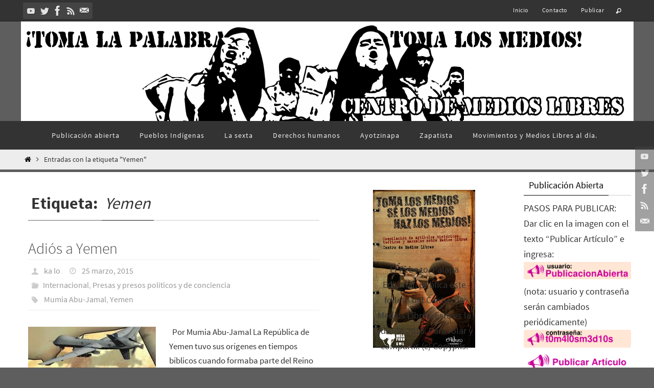

--- FILE ---
content_type: text/html; charset=UTF-8
request_url: https://www.centrodemedioslibres.org/tag/yemen/
body_size: 25909
content:
<!DOCTYPE html>
<html lang="es">
<head>
<meta name="viewport" content="width=device-width, user-scalable=no, initial-scale=1.0, minimum-scale=1.0, maximum-scale=1.0">
<meta http-equiv="Content-Type" content="text/html; charset=UTF-8" />
<link rel="profile" href="https://gmpg.org/xfn/11" />
<link rel="pingback" href="https://www.centrodemedioslibres.org/xmlrpc.php" />
<title>Yemen &#8211; Centro de Medios Libres México</title>

	  <meta name='robots' content='max-image-preview:large' />
<link rel='dns-prefetch' href='//stats.wp.com' />
<link rel='dns-prefetch' href='//widgets.wp.com' />
<link rel='dns-prefetch' href='//s0.wp.com' />
<link rel='dns-prefetch' href='//0.gravatar.com' />
<link rel='dns-prefetch' href='//1.gravatar.com' />
<link rel='dns-prefetch' href='//2.gravatar.com' />
<link rel='preconnect' href='//c0.wp.com' />
<link rel='preconnect' href='//i0.wp.com' />
<link rel="alternate" type="application/rss+xml" title="Centro de Medios Libres México &raquo; Feed" href="https://www.centrodemedioslibres.org/feed/" />
<link rel="alternate" type="application/rss+xml" title="Centro de Medios Libres México &raquo; Feed de los comentarios" href="https://www.centrodemedioslibres.org/comments/feed/" />
<link rel="alternate" type="application/rss+xml" title="Centro de Medios Libres México &raquo; Etiqueta Yemen del feed" href="https://www.centrodemedioslibres.org/tag/yemen/feed/" />
<style id='wp-img-auto-sizes-contain-inline-css' type='text/css'>
img:is([sizes=auto i],[sizes^="auto," i]){contain-intrinsic-size:3000px 1500px}
/*# sourceURL=wp-img-auto-sizes-contain-inline-css */
</style>
<link rel='stylesheet' id='wpra-lightbox-css' href='https://www.centrodemedioslibres.org/wp-content/plugins/wp-rss-aggregator/core/css/jquery-colorbox.css?ver=1.4.33' type='text/css' media='all' />
<style id='wp-emoji-styles-inline-css' type='text/css'>

	img.wp-smiley, img.emoji {
		display: inline !important;
		border: none !important;
		box-shadow: none !important;
		height: 1em !important;
		width: 1em !important;
		margin: 0 0.07em !important;
		vertical-align: -0.1em !important;
		background: none !important;
		padding: 0 !important;
	}
/*# sourceURL=wp-emoji-styles-inline-css */
</style>
<style id='wp-block-library-inline-css' type='text/css'>
:root{--wp-block-synced-color:#7a00df;--wp-block-synced-color--rgb:122,0,223;--wp-bound-block-color:var(--wp-block-synced-color);--wp-editor-canvas-background:#ddd;--wp-admin-theme-color:#007cba;--wp-admin-theme-color--rgb:0,124,186;--wp-admin-theme-color-darker-10:#006ba1;--wp-admin-theme-color-darker-10--rgb:0,107,160.5;--wp-admin-theme-color-darker-20:#005a87;--wp-admin-theme-color-darker-20--rgb:0,90,135;--wp-admin-border-width-focus:2px}@media (min-resolution:192dpi){:root{--wp-admin-border-width-focus:1.5px}}.wp-element-button{cursor:pointer}:root .has-very-light-gray-background-color{background-color:#eee}:root .has-very-dark-gray-background-color{background-color:#313131}:root .has-very-light-gray-color{color:#eee}:root .has-very-dark-gray-color{color:#313131}:root .has-vivid-green-cyan-to-vivid-cyan-blue-gradient-background{background:linear-gradient(135deg,#00d084,#0693e3)}:root .has-purple-crush-gradient-background{background:linear-gradient(135deg,#34e2e4,#4721fb 50%,#ab1dfe)}:root .has-hazy-dawn-gradient-background{background:linear-gradient(135deg,#faaca8,#dad0ec)}:root .has-subdued-olive-gradient-background{background:linear-gradient(135deg,#fafae1,#67a671)}:root .has-atomic-cream-gradient-background{background:linear-gradient(135deg,#fdd79a,#004a59)}:root .has-nightshade-gradient-background{background:linear-gradient(135deg,#330968,#31cdcf)}:root .has-midnight-gradient-background{background:linear-gradient(135deg,#020381,#2874fc)}:root{--wp--preset--font-size--normal:16px;--wp--preset--font-size--huge:42px}.has-regular-font-size{font-size:1em}.has-larger-font-size{font-size:2.625em}.has-normal-font-size{font-size:var(--wp--preset--font-size--normal)}.has-huge-font-size{font-size:var(--wp--preset--font-size--huge)}.has-text-align-center{text-align:center}.has-text-align-left{text-align:left}.has-text-align-right{text-align:right}.has-fit-text{white-space:nowrap!important}#end-resizable-editor-section{display:none}.aligncenter{clear:both}.items-justified-left{justify-content:flex-start}.items-justified-center{justify-content:center}.items-justified-right{justify-content:flex-end}.items-justified-space-between{justify-content:space-between}.screen-reader-text{border:0;clip-path:inset(50%);height:1px;margin:-1px;overflow:hidden;padding:0;position:absolute;width:1px;word-wrap:normal!important}.screen-reader-text:focus{background-color:#ddd;clip-path:none;color:#444;display:block;font-size:1em;height:auto;left:5px;line-height:normal;padding:15px 23px 14px;text-decoration:none;top:5px;width:auto;z-index:100000}html :where(.has-border-color){border-style:solid}html :where([style*=border-top-color]){border-top-style:solid}html :where([style*=border-right-color]){border-right-style:solid}html :where([style*=border-bottom-color]){border-bottom-style:solid}html :where([style*=border-left-color]){border-left-style:solid}html :where([style*=border-width]){border-style:solid}html :where([style*=border-top-width]){border-top-style:solid}html :where([style*=border-right-width]){border-right-style:solid}html :where([style*=border-bottom-width]){border-bottom-style:solid}html :where([style*=border-left-width]){border-left-style:solid}html :where(img[class*=wp-image-]){height:auto;max-width:100%}:where(figure){margin:0 0 1em}html :where(.is-position-sticky){--wp-admin--admin-bar--position-offset:var(--wp-admin--admin-bar--height,0px)}@media screen and (max-width:600px){html :where(.is-position-sticky){--wp-admin--admin-bar--position-offset:0px}}

/*# sourceURL=wp-block-library-inline-css */
</style><style id='global-styles-inline-css' type='text/css'>
:root{--wp--preset--aspect-ratio--square: 1;--wp--preset--aspect-ratio--4-3: 4/3;--wp--preset--aspect-ratio--3-4: 3/4;--wp--preset--aspect-ratio--3-2: 3/2;--wp--preset--aspect-ratio--2-3: 2/3;--wp--preset--aspect-ratio--16-9: 16/9;--wp--preset--aspect-ratio--9-16: 9/16;--wp--preset--color--black: #000000;--wp--preset--color--cyan-bluish-gray: #abb8c3;--wp--preset--color--white: #ffffff;--wp--preset--color--pale-pink: #f78da7;--wp--preset--color--vivid-red: #cf2e2e;--wp--preset--color--luminous-vivid-orange: #ff6900;--wp--preset--color--luminous-vivid-amber: #fcb900;--wp--preset--color--light-green-cyan: #7bdcb5;--wp--preset--color--vivid-green-cyan: #00d084;--wp--preset--color--pale-cyan-blue: #8ed1fc;--wp--preset--color--vivid-cyan-blue: #0693e3;--wp--preset--color--vivid-purple: #9b51e0;--wp--preset--gradient--vivid-cyan-blue-to-vivid-purple: linear-gradient(135deg,rgb(6,147,227) 0%,rgb(155,81,224) 100%);--wp--preset--gradient--light-green-cyan-to-vivid-green-cyan: linear-gradient(135deg,rgb(122,220,180) 0%,rgb(0,208,130) 100%);--wp--preset--gradient--luminous-vivid-amber-to-luminous-vivid-orange: linear-gradient(135deg,rgb(252,185,0) 0%,rgb(255,105,0) 100%);--wp--preset--gradient--luminous-vivid-orange-to-vivid-red: linear-gradient(135deg,rgb(255,105,0) 0%,rgb(207,46,46) 100%);--wp--preset--gradient--very-light-gray-to-cyan-bluish-gray: linear-gradient(135deg,rgb(238,238,238) 0%,rgb(169,184,195) 100%);--wp--preset--gradient--cool-to-warm-spectrum: linear-gradient(135deg,rgb(74,234,220) 0%,rgb(151,120,209) 20%,rgb(207,42,186) 40%,rgb(238,44,130) 60%,rgb(251,105,98) 80%,rgb(254,248,76) 100%);--wp--preset--gradient--blush-light-purple: linear-gradient(135deg,rgb(255,206,236) 0%,rgb(152,150,240) 100%);--wp--preset--gradient--blush-bordeaux: linear-gradient(135deg,rgb(254,205,165) 0%,rgb(254,45,45) 50%,rgb(107,0,62) 100%);--wp--preset--gradient--luminous-dusk: linear-gradient(135deg,rgb(255,203,112) 0%,rgb(199,81,192) 50%,rgb(65,88,208) 100%);--wp--preset--gradient--pale-ocean: linear-gradient(135deg,rgb(255,245,203) 0%,rgb(182,227,212) 50%,rgb(51,167,181) 100%);--wp--preset--gradient--electric-grass: linear-gradient(135deg,rgb(202,248,128) 0%,rgb(113,206,126) 100%);--wp--preset--gradient--midnight: linear-gradient(135deg,rgb(2,3,129) 0%,rgb(40,116,252) 100%);--wp--preset--font-size--small: 13px;--wp--preset--font-size--medium: 20px;--wp--preset--font-size--large: 36px;--wp--preset--font-size--x-large: 42px;--wp--preset--spacing--20: 0.44rem;--wp--preset--spacing--30: 0.67rem;--wp--preset--spacing--40: 1rem;--wp--preset--spacing--50: 1.5rem;--wp--preset--spacing--60: 2.25rem;--wp--preset--spacing--70: 3.38rem;--wp--preset--spacing--80: 5.06rem;--wp--preset--shadow--natural: 6px 6px 9px rgba(0, 0, 0, 0.2);--wp--preset--shadow--deep: 12px 12px 50px rgba(0, 0, 0, 0.4);--wp--preset--shadow--sharp: 6px 6px 0px rgba(0, 0, 0, 0.2);--wp--preset--shadow--outlined: 6px 6px 0px -3px rgb(255, 255, 255), 6px 6px rgb(0, 0, 0);--wp--preset--shadow--crisp: 6px 6px 0px rgb(0, 0, 0);}:where(.is-layout-flex){gap: 0.5em;}:where(.is-layout-grid){gap: 0.5em;}body .is-layout-flex{display: flex;}.is-layout-flex{flex-wrap: wrap;align-items: center;}.is-layout-flex > :is(*, div){margin: 0;}body .is-layout-grid{display: grid;}.is-layout-grid > :is(*, div){margin: 0;}:where(.wp-block-columns.is-layout-flex){gap: 2em;}:where(.wp-block-columns.is-layout-grid){gap: 2em;}:where(.wp-block-post-template.is-layout-flex){gap: 1.25em;}:where(.wp-block-post-template.is-layout-grid){gap: 1.25em;}.has-black-color{color: var(--wp--preset--color--black) !important;}.has-cyan-bluish-gray-color{color: var(--wp--preset--color--cyan-bluish-gray) !important;}.has-white-color{color: var(--wp--preset--color--white) !important;}.has-pale-pink-color{color: var(--wp--preset--color--pale-pink) !important;}.has-vivid-red-color{color: var(--wp--preset--color--vivid-red) !important;}.has-luminous-vivid-orange-color{color: var(--wp--preset--color--luminous-vivid-orange) !important;}.has-luminous-vivid-amber-color{color: var(--wp--preset--color--luminous-vivid-amber) !important;}.has-light-green-cyan-color{color: var(--wp--preset--color--light-green-cyan) !important;}.has-vivid-green-cyan-color{color: var(--wp--preset--color--vivid-green-cyan) !important;}.has-pale-cyan-blue-color{color: var(--wp--preset--color--pale-cyan-blue) !important;}.has-vivid-cyan-blue-color{color: var(--wp--preset--color--vivid-cyan-blue) !important;}.has-vivid-purple-color{color: var(--wp--preset--color--vivid-purple) !important;}.has-black-background-color{background-color: var(--wp--preset--color--black) !important;}.has-cyan-bluish-gray-background-color{background-color: var(--wp--preset--color--cyan-bluish-gray) !important;}.has-white-background-color{background-color: var(--wp--preset--color--white) !important;}.has-pale-pink-background-color{background-color: var(--wp--preset--color--pale-pink) !important;}.has-vivid-red-background-color{background-color: var(--wp--preset--color--vivid-red) !important;}.has-luminous-vivid-orange-background-color{background-color: var(--wp--preset--color--luminous-vivid-orange) !important;}.has-luminous-vivid-amber-background-color{background-color: var(--wp--preset--color--luminous-vivid-amber) !important;}.has-light-green-cyan-background-color{background-color: var(--wp--preset--color--light-green-cyan) !important;}.has-vivid-green-cyan-background-color{background-color: var(--wp--preset--color--vivid-green-cyan) !important;}.has-pale-cyan-blue-background-color{background-color: var(--wp--preset--color--pale-cyan-blue) !important;}.has-vivid-cyan-blue-background-color{background-color: var(--wp--preset--color--vivid-cyan-blue) !important;}.has-vivid-purple-background-color{background-color: var(--wp--preset--color--vivid-purple) !important;}.has-black-border-color{border-color: var(--wp--preset--color--black) !important;}.has-cyan-bluish-gray-border-color{border-color: var(--wp--preset--color--cyan-bluish-gray) !important;}.has-white-border-color{border-color: var(--wp--preset--color--white) !important;}.has-pale-pink-border-color{border-color: var(--wp--preset--color--pale-pink) !important;}.has-vivid-red-border-color{border-color: var(--wp--preset--color--vivid-red) !important;}.has-luminous-vivid-orange-border-color{border-color: var(--wp--preset--color--luminous-vivid-orange) !important;}.has-luminous-vivid-amber-border-color{border-color: var(--wp--preset--color--luminous-vivid-amber) !important;}.has-light-green-cyan-border-color{border-color: var(--wp--preset--color--light-green-cyan) !important;}.has-vivid-green-cyan-border-color{border-color: var(--wp--preset--color--vivid-green-cyan) !important;}.has-pale-cyan-blue-border-color{border-color: var(--wp--preset--color--pale-cyan-blue) !important;}.has-vivid-cyan-blue-border-color{border-color: var(--wp--preset--color--vivid-cyan-blue) !important;}.has-vivid-purple-border-color{border-color: var(--wp--preset--color--vivid-purple) !important;}.has-vivid-cyan-blue-to-vivid-purple-gradient-background{background: var(--wp--preset--gradient--vivid-cyan-blue-to-vivid-purple) !important;}.has-light-green-cyan-to-vivid-green-cyan-gradient-background{background: var(--wp--preset--gradient--light-green-cyan-to-vivid-green-cyan) !important;}.has-luminous-vivid-amber-to-luminous-vivid-orange-gradient-background{background: var(--wp--preset--gradient--luminous-vivid-amber-to-luminous-vivid-orange) !important;}.has-luminous-vivid-orange-to-vivid-red-gradient-background{background: var(--wp--preset--gradient--luminous-vivid-orange-to-vivid-red) !important;}.has-very-light-gray-to-cyan-bluish-gray-gradient-background{background: var(--wp--preset--gradient--very-light-gray-to-cyan-bluish-gray) !important;}.has-cool-to-warm-spectrum-gradient-background{background: var(--wp--preset--gradient--cool-to-warm-spectrum) !important;}.has-blush-light-purple-gradient-background{background: var(--wp--preset--gradient--blush-light-purple) !important;}.has-blush-bordeaux-gradient-background{background: var(--wp--preset--gradient--blush-bordeaux) !important;}.has-luminous-dusk-gradient-background{background: var(--wp--preset--gradient--luminous-dusk) !important;}.has-pale-ocean-gradient-background{background: var(--wp--preset--gradient--pale-ocean) !important;}.has-electric-grass-gradient-background{background: var(--wp--preset--gradient--electric-grass) !important;}.has-midnight-gradient-background{background: var(--wp--preset--gradient--midnight) !important;}.has-small-font-size{font-size: var(--wp--preset--font-size--small) !important;}.has-medium-font-size{font-size: var(--wp--preset--font-size--medium) !important;}.has-large-font-size{font-size: var(--wp--preset--font-size--large) !important;}.has-x-large-font-size{font-size: var(--wp--preset--font-size--x-large) !important;}
/*# sourceURL=global-styles-inline-css */
</style>

<style id='classic-theme-styles-inline-css' type='text/css'>
/*! This file is auto-generated */
.wp-block-button__link{color:#fff;background-color:#32373c;border-radius:9999px;box-shadow:none;text-decoration:none;padding:calc(.667em + 2px) calc(1.333em + 2px);font-size:1.125em}.wp-block-file__button{background:#32373c;color:#fff;text-decoration:none}
/*# sourceURL=/wp-includes/css/classic-themes.min.css */
</style>
<link rel='stylesheet' id='advpsStyleSheet-css' href='https://www.centrodemedioslibres.org/wp-content/plugins/advanced-post-slider/advps-style.css?ver=963e58558e371bb6aad8b837ad2a0ff1' type='text/css' media='all' />
<link rel='stylesheet' id='wp-lightbox-2.min.css-css' href='https://www.centrodemedioslibres.org/wp-content/plugins/wp-lightbox-2/styles/lightbox.min.css?ver=1.3.4' type='text/css' media='all' />
<link rel='stylesheet' id='nirvana-fonts-css' href='https://www.centrodemedioslibres.org/wp-content/themes/nirvana/fonts/fontfaces.css?ver=1.6.4' type='text/css' media='all' />
<link rel='stylesheet' id='nirvana-style-css' href='https://www.centrodemedioslibres.org/wp-content/themes/nirvana/style.css?ver=1.6.4' type='text/css' media='all' />
<style id='nirvana-style-inline-css' type='text/css'>
 #header-container { width: 1200px; } #header-container, #access >.menu, #forbottom, #colophon, #footer-widget-area, #topbar-inner, .ppbox, #pp-afterslider #container, #breadcrumbs-box { max-width: 1200px; } #container.one-column { } #container.two-columns-right #secondary { width: 440px; float:right; } #container.two-columns-right #content { width: 620px; float: left; } /* fallback */ #container.two-columns-right #content { width: calc(100% - 520px); float: left; } #container.two-columns-left #primary { width: 440px; float: left; } #container.two-columns-left #content { width: 620px; float: right; } /* fallback */ #container.two-columns-left #content { width: -moz-calc(100% - 520px); float: right; width: -webkit-calc(100% - 520px ); width: calc(100% - 520px); } #container.three-columns-right .sidey { width: 220px; float: left; } #container.three-columns-right #primary { margin-left: 80px; margin-right: 80px; } #container.three-columns-right #content { width: 540px; float: left; } /* fallback */ #container.three-columns-right #content { width: -moz-calc(100% - 600px); float: left; width: -webkit-calc(100% - 600px); width: calc(100% - 600px); } #container.three-columns-left .sidey { width: 220px; float: left; } #container.three-columns-left #secondary{ margin-left: 80px; margin-right: 80px; } #container.three-columns-left #content { width: 540px; float: right;} /* fallback */ #container.three-columns-left #content { width: -moz-calc(100% - 600px); float: right; width: -webkit-calc(100% - 600px); width: calc(100% - 600px); } #container.three-columns-sided .sidey { width: 220px; float: left; } #container.three-columns-sided #secondary{ float:right; } #container.three-columns-sided #content { width: 540px; float: right; /* fallback */ width: -moz-calc(100% - 600px); float: right; width: -webkit-calc(100% - 600px); float: right; width: calc(100% - 600px); float: right; margin: 0 300px 0 -1140px; } body { font-family: "Source Sans Pro"; } #content h1.entry-title a, #content h2.entry-title a, #content h1.entry-title, #content h2.entry-title { font-family: inherit; } .widget-title, .widget-title a { line-height: normal; font-family: inherit; } .widget-container, .widget-container a { font-family: inherit; } .entry-content h1, .entry-content h2, .entry-content h3, .entry-content h4, .entry-content h5, .entry-content h6, .nivo-caption h2, #front-text1 h1, #front-text2 h1, h3.column-header-image, #comments #reply-title { font-family: Futura, "Century Gothic", AppleGothic, sans-serif; } #site-title span a { font-family: inherit; } #access ul li a, #access ul li a span { font-family: inherit; } /* general */ body { color: #333333; background-color: #F7F7F7 } a { color: #111; } a:hover, .entry-meta span a:hover, .comments-link a:hover, body.coldisplay2 #front-columns a:active { color: #666; } a:active { background-color: #666; color: #FFFFFF; } .entry-meta a:hover, .widget-container a:hover, .footer2 a:hover { border-bottom-color: #CCCCCC; } .sticky h2.entry-title a { background-color: #111; color: #FFFFFF; } #header { ; } #site-title span a { color: #111; } #site-description { color: #444444; } .socials a:hover .socials-hover { background-color: #666666; } .socials .socials-hover { background-color: #444444; } /* Main menu top level */ #access a, #nav-toggle span { color: #EEEEEE; } #access, #nav-toggle, #access ul li { background-color: #333333; } #access > .menu > ul > li > a > span { } #access ul li:hover { background-color: #555555; color: #EEEEEE; } #access ul > li.current_page_item , #access ul > li.current-menu-item, #access ul > li.current_page_ancestor , #access ul > li.current-menu-ancestor { background-color: #404040; } /* Main menu Submenus */ #access ul ul li, #access ul ul { background-color: #555555; } #access ul ul li a { color: #EEEEEE; } #access ul ul li:hover { background-color: #636363; } #breadcrumbs { background-color: #ededed; } #access ul ul li.current_page_item, #access ul ul li.current-menu-item, #access ul ul li.current_page_ancestor, #access ul ul li.current-menu-ancestor { background-color: #636363; } /* top menu */ #topbar { background-color: #333333; border-bottom-color: #1f1f1f; } .menu-header-search .searchform { background: #F7F7F7; } .topmenu ul li a, .search-icon:before { color: #EEEEEE; } .topmenu ul li a:hover { background-color: #232323; } .search-icon:hover:before { color: #111; } /* main */ #main { background-color: #FFFFFF; } #author-info, .page-title, #entry-author-info { border-color: #CCCCCC; } .page-title-text { border-color: #666; } .page-title span { border-color: #111; } #entry-author-info #author-avatar, #author-info #author-avatar { border-color: #EEEEEE; } .avatar-container:before { background-color: #666; } .sidey .widget-container { color: #333333; ; } .sidey .widget-title { color: #000; ; border-color: #CCCCCC; } .sidey .widget-container a { ; } .sidey .widget-container a:hover { ; } .widget-title span { border-color: #000; } .entry-content h1, .entry-content h2, .entry-content h3, .entry-content h4, .entry-content h5, .entry-content h6 { color: #444444; } .entry-title, .entry-title a{ color: #444444; } .entry-title a:hover { color: #000000; } #content span.entry-format { color: #CCCCCC; } /* footer */ #footer { color: #AAAAAA; ; } #footer2 { color: #AAAAAA; background-color: #EEE; } #sfooter-full { background-color: #e9e9e9; } .footermenu ul li { border-color: #fdfdfd; } .footermenu ul li:hover { border-color: #ffffff; } #colophon a { ; } #colophon a:hover { ; } #footer2 a, .footermenu ul li:after { ; } #footer2 a:hover { ; } #footer .widget-container { color: #333333; ; } #footer .widget-title { color: #000; ; border-color:#CCCCCC; } /* buttons */ a.continue-reading-link { color: #111; border-color: #111; } a.continue-reading-link:hover { background-color: #111; color: #F7F7F7; } #cryout_ajax_more_trigger { border: 1px solid #CCCCCC; } #cryout_ajax_more_trigger:hover { background-color: #F7F7F7; } a.continue-reading-link i.crycon-right-dir { color: #111 } a.continue-reading-link:hover i.crycon-right-dir { color: #F7F7F7 } .page-link a, .page-link > span > em { border-color: #CCCCCC } .columnmore a { background: #666; color:#F7F7F7 } .columnmore a:hover { background: #111; } .file, .button, input[type="submit"], input[type="reset"], #respond .form-submit input#submit { background-color: #FFFFFF; border-color: #CCCCCC; } .button:hover, #respond .form-submit input#submit:hover { background-color: #F7F7F7; } .entry-content tr th, .entry-content thead th { color: #444444; } .entry-content tr th { background-color: #111; color:#FFFFFF; } .entry-content tr.even { background-color: #F7F7F7; } hr { border-color: #EEEEEE; } input[type="text"], input[type="password"], input[type="email"], input[type="color"], input[type="date"], input[type="datetime"], input[type="datetime-local"], input[type="month"], input[type="number"], input[type="range"], input[type="search"], input[type="tel"], input[type="time"], input[type="url"], input[type="week"], textarea, select { border-color: #CCCCCC #EEEEEE #EEEEEE #CCCCCC; color: #333333; } input[type="submit"], input[type="reset"] { color: #333333; } input[type="text"]:hover, input[type="password"]:hover, input[type="email"]:hover, input[type="color"]:hover, input[type="date"]:hover, input[type="datetime"]:hover, input[type="datetime-local"]:hover, input[type="month"]:hover, input[type="number"]:hover, input[type="range"]:hover, input[type="search"]:hover, input[type="tel"]:hover, input[type="time"]:hover, input[type="url"]:hover, input[type="week"]:hover, textarea:hover { background-color: rgba(247,247,247,0.4); } .entry-content pre { background-color: #F7F7F7; border-color: rgba(17,17,17,0.1); } abbr, acronym { border-color: #333333; } .comment-meta a { color: #999999; } #respond .form-allowed-tags { color: #999999; } .comment .reply a { border-color: #EEEEEE; } .comment .reply a:hover { color: #111; } .entry-meta { border-color: #EEEEEE; } .entry-meta .crycon-metas:before { color: #CCC; } .entry-meta span a, .comments-link a { color: #999; } .entry-meta span a:hover, .comments-link a:hover { ; } .entry-meta span, .entry-utility span, .footer-tags { color: #c1c1c1; } .nav-next a, .nav-previous a{ background-color:#f8f8f8; } .nav-next a:hover, .nav-previous a:hover { background-color: #111; color:#FFFFFF; } .pagination { border-color: #ededed; } .pagination a:hover { background-color: #666; color: #FFFFFF; } h3#comments-title { border-color: #CCCCCC; } h3#comments-title span { background-color: #111; color: #FFFFFF; } .comment-details { border-color: #EEEEEE; } .searchform input[type="text"] { color: #999999; } .searchform:after { background-color: #111; } .searchform:hover:after { background-color: #666; } .searchsubmit[type="submit"]{ color: #F7F7F7; } li.menu-main-search .searchform .s { background-color: #F7F7F7; } li.menu-main-search .searchsubmit[type="submit"] { color: #999999; } .caption-accented .wp-caption { background-color:rgba(17,17,17,0.8); color:#FFFFFF; } .nirvana-image-one .entry-content img[class*='align'], .nirvana-image-one .entry-summary img[class*='align'], .nirvana-image-two .entry-content img[class*='align'], .nirvana-image-two .entry-summary img[class*='align'] .nirvana-image-one .entry-content [class*='wp-block'][class*='align'] img, .nirvana-image-one .entry-summary [class*='wp-block'][class*='align'] img, .nirvana-image-two .entry-content [class*='wp-block'][class*='align'] img, .nirvana-image-two .entry-summary [class*='wp-block'][class*='align'] img { border-color: #111; } html { font-size: 17px; line-height: 1.7; } .entry-content, .entry-summary, .ppbox { text-align:inherit ; } .entry-content, .entry-summary, .widget-container, .ppbox, .navigation { } #site-title a, #site-description, #access a span, .topmenu ul li a, .footermenu ul li a, .entry-meta span a, .entry-utility span a, #content h3.entry-format, span.edit-link, h3#comments-title, h3#reply-title, .comment-author cite, .comment .reply a, .widget-title, #site-info a, .nivo-caption h2, a.continue-reading-link, .column-image h3, #front-columns h3.column-header-noimage, .tinynav, .entry-title, #breadcrumbs, .page-link { text-transform: none; } #content h1.entry-title, #content h2.entry-title, .woocommerce-page h1.page-title { font-size: 30px; } .widget-title, .widget-title a { font-size: 18px; } .widget-container, .widget-container a { font-size: 18px; } #content h1, #pp-afterslider h1 { font-size: 32px; } #content h2, #pp-afterslider h2 { font-size: 28px; } #content h3, #pp-afterslider h3 { font-size: 24px; } #content h4, #pp-afterslider h4 { font-size: 20px; } #content h5, #pp-afterslider h5 { font-size: 16px; } #content h6, #pp-afterslider h6 { font-size: 12px; } #site-title span a { font-size: 34px; } #access ul li a { font-size: 14px; } #access ul ul ul a { font-size: 13px; } .nocomments, .nocomments2 { display: none; } article footer.entry-meta { display: none; } .entry-content p, .entry-content ul, .entry-content ol, .entry-content dd, .entry-content pre, .entry-content hr, .commentlist p, .entry-summary p { margin-bottom: 1.0em; } #header-container > div { margin: 18px 0 0 0px; } #toTop:hover .crycon-back2top:before { color: #666; } #main { margin-top: 5px; } #forbottom { padding-left: 0px; padding-right: 0px; } #header-widget-area { width: 33%; } #branding { height:250px; } @media (max-width: 1920px) { #branding, #bg_image { display: block; height: auto; max-width: 100%; min-height: inherit !important; } } 
/* Nirvana Custom CSS */
/*# sourceURL=nirvana-style-inline-css */
</style>
<link rel='stylesheet' id='nirvana-mobile-css' href='https://www.centrodemedioslibres.org/wp-content/themes/nirvana/styles/style-mobile.css?ver=1.6.4' type='text/css' media='all' />
<link rel='stylesheet' id='jetpack_likes-css' href='https://c0.wp.com/p/jetpack/15.3.1/modules/likes/style.css' type='text/css' media='all' />
<link rel='stylesheet' id='wp-pagenavi-css' href='https://www.centrodemedioslibres.org/wp-content/plugins/wp-pagenavi/pagenavi-css.css?ver=2.70' type='text/css' media='all' />
<script type="text/javascript" async src="https://www.centrodemedioslibres.org/wp-content/plugins/burst-statistics/assets/js/timeme/timeme.min.js?ver=1765343970" id="burst-timeme-js"></script>
<script type="text/javascript" id="burst-js-extra">
/* <![CDATA[ */
var burst = {"tracking":{"isInitialHit":true,"lastUpdateTimestamp":0,"beacon_url":"https://www.centrodemedioslibres.org/wp-content/plugins/burst-statistics/endpoint.php","ajaxUrl":"https://www.centrodemedioslibres.org/wp-admin/admin-ajax.php"},"options":{"cookieless":0,"pageUrl":"https://www.centrodemedioslibres.org/2015/03/25/adios-a-yemen/","beacon_enabled":1,"do_not_track":0,"enable_turbo_mode":0,"track_url_change":0,"cookie_retention_days":30,"debug":0},"goals":{"completed":[],"scriptUrl":"https://www.centrodemedioslibres.org/wp-content/plugins/burst-statistics/assets/js/build/burst-goals.js?v=1765343970","active":[]},"cache":{"uid":null,"fingerprint":null,"isUserAgent":null,"isDoNotTrack":null,"useCookies":null}};
//# sourceURL=burst-js-extra
/* ]]> */
</script>
<script type="text/javascript" async src="https://www.centrodemedioslibres.org/wp-content/plugins/burst-statistics/assets/js/build/burst.min.js?ver=1765343970" id="burst-js"></script>
<script type="text/javascript" src="https://c0.wp.com/c/6.9/wp-includes/js/jquery/jquery.min.js" id="jquery-core-js"></script>
<script type="text/javascript" src="https://c0.wp.com/c/6.9/wp-includes/js/jquery/jquery-migrate.min.js" id="jquery-migrate-js"></script>
<script type="text/javascript" src="https://www.centrodemedioslibres.org/wp-content/plugins/advanced-post-slider/js/advps.frnt.script.js?ver=963e58558e371bb6aad8b837ad2a0ff1" id="advps_front_script-js"></script>
<script type="text/javascript" src="https://www.centrodemedioslibres.org/wp-content/plugins/advanced-post-slider/bxslider/jquery.bxslider.min.js?ver=963e58558e371bb6aad8b837ad2a0ff1" id="advps_jbx-js"></script>
<link rel="https://api.w.org/" href="https://www.centrodemedioslibres.org/wp-json/" /><link rel="alternate" title="JSON" type="application/json" href="https://www.centrodemedioslibres.org/wp-json/wp/v2/tags/211" /><link rel="EditURI" type="application/rsd+xml" title="RSD" href="https://www.centrodemedioslibres.org/xmlrpc.php?rsd" />
	<style>img#wpstats{display:none}</style>
		<style type="text/css" id="custom-background-css">
body.custom-background { background-color: #5e5e5e; }
</style>
	<!-- No hay ninguna versión amphtml disponible para esta URL. --><link rel="icon" href="https://i0.wp.com/www.centrodemedioslibres.org/wp-content/uploads/2014/11/cml-icon.png?fit=31%2C28&#038;ssl=1" sizes="32x32" />
<link rel="icon" href="https://i0.wp.com/www.centrodemedioslibres.org/wp-content/uploads/2014/11/cml-icon.png?fit=31%2C28&#038;ssl=1" sizes="192x192" />
<link rel="apple-touch-icon" href="https://i0.wp.com/www.centrodemedioslibres.org/wp-content/uploads/2014/11/cml-icon.png?fit=31%2C28&#038;ssl=1" />
<meta name="msapplication-TileImage" content="https://i0.wp.com/www.centrodemedioslibres.org/wp-content/uploads/2014/11/cml-icon.png?fit=31%2C28&#038;ssl=1" />
<!--[if lt IE 9]>
<script>
document.createElement('header');
document.createElement('nav');
document.createElement('section');
document.createElement('article');
document.createElement('aside');
document.createElement('footer');
</script>
<![endif]-->
<!-- ## NXS/OG ## --><!-- ## NXSOGTAGS ## --><!-- ## NXS/OG ## -->
<link rel='stylesheet' id='jetpack-swiper-library-css' href='https://c0.wp.com/p/jetpack/15.3.1/_inc/blocks/swiper.css' type='text/css' media='all' />
<link rel='stylesheet' id='jetpack-carousel-css' href='https://c0.wp.com/p/jetpack/15.3.1/modules/carousel/jetpack-carousel.css' type='text/css' media='all' />
<link rel='stylesheet' id='jetpack-top-posts-widget-css' href='https://c0.wp.com/p/jetpack/15.3.1/modules/widgets/top-posts/style.css' type='text/css' media='all' />
</head>
<body data-rsssl=1 class="archive tag tag-yemen tag-211 custom-background wp-theme-nirvana nirvana-image-none caption-simple nirvana-comment-placeholders nirvana-menu-center" data-burst_id="211" data-burst_type="tag">

		<a class="skip-link screen-reader-text" href="#main" title="Ir al contenido"> Ir al contenido </a>
	
<div id="wrapper" class="hfeed">
<div id="topbar" ><div id="topbar-inner"> <div class="socials" id="sheader">
			<a  target="_blank"  href="https://www.youtube.com/channel/UCoyEl0w0Wm0Cfiz8ycRRd4Q"
			class="socialicons social-YouTube" title="YouTube">
				<img alt="YouTube" src="https://www.centrodemedioslibres.org/wp-content/themes/nirvana/images/socials/YouTube.png" />
			</a>
			<a  target="_blank"  href="http://twitter.com/cmldf"
			class="socialicons social-Twitter" title="Twitter">
				<img alt="Twitter" src="https://www.centrodemedioslibres.org/wp-content/themes/nirvana/images/socials/Twitter.png" />
			</a>
			<a  target="_blank"  href="https://www.facebook.com/centrodemedioslibres"
			class="socialicons social-Facebook" title="Facebook">
				<img alt="Facebook" src="https://www.centrodemedioslibres.org/wp-content/themes/nirvana/images/socials/Facebook.png" />
			</a>
			<a  target="_blank"  href="https://centrodemedioslibres.org/feed"
			class="socialicons social-RSS" title="RSS">
				<img alt="RSS" src="https://www.centrodemedioslibres.org/wp-content/themes/nirvana/images/socials/RSS.png" />
			</a>
			<a  target="_blank"  href="mailto:info@centrodemedioslibres.org"
			class="socialicons social-Mail" title="Mail">
				<img alt="Mail" src="https://www.centrodemedioslibres.org/wp-content/themes/nirvana/images/socials/Mail.png" />
			</a></div><nav class="topmenu"><ul id="menu-cabezera" class="menu"><li id="menu-item-14754" class="menu-item menu-item-type-custom menu-item-object-custom menu-item-home menu-item-14754"><a href="https://www.centrodemedioslibres.org/">Inicio</a></li>
<li id="menu-item-14756" class="menu-item menu-item-type-post_type menu-item-object-page menu-item-14756"><a href="https://www.centrodemedioslibres.org/contacto/">Contacto</a></li>
<li id="menu-item-14759" class="menu-item menu-item-type-custom menu-item-object-custom menu-item-14759"><a href="https://www.centrodemedioslibres.org/wp-admin/post-new.php">Publicar</a></li>
<li class='menu-header-search'>
							<i class='search-icon'></i> 
<form role="search" method="get" class="searchform" action="https://www.centrodemedioslibres.org/">
	<label>
		<span class="screen-reader-text">Buscar:</span>
		<input type="search" class="s" placeholder="Buscar" value="" name="s" />
	</label>
	<button type="submit" class="searchsubmit"><span class="screen-reader-text">Buscar</span><i class="crycon-search"></i></button>
</form>
</li></ul></nav> </div></div>
<div class="socials" id="srights">
			<a  target="_blank"  href="https://www.youtube.com/channel/UCoyEl0w0Wm0Cfiz8ycRRd4Q"
			class="socialicons social-YouTube" title="YouTube">
				<img alt="YouTube" src="https://www.centrodemedioslibres.org/wp-content/themes/nirvana/images/socials/YouTube.png" />
			</a>
			<a  target="_blank"  href="http://twitter.com/cmldf"
			class="socialicons social-Twitter" title="Twitter">
				<img alt="Twitter" src="https://www.centrodemedioslibres.org/wp-content/themes/nirvana/images/socials/Twitter.png" />
			</a>
			<a  target="_blank"  href="https://www.facebook.com/centrodemedioslibres"
			class="socialicons social-Facebook" title="Facebook">
				<img alt="Facebook" src="https://www.centrodemedioslibres.org/wp-content/themes/nirvana/images/socials/Facebook.png" />
			</a>
			<a  target="_blank"  href="https://centrodemedioslibres.org/feed"
			class="socialicons social-RSS" title="RSS">
				<img alt="RSS" src="https://www.centrodemedioslibres.org/wp-content/themes/nirvana/images/socials/RSS.png" />
			</a>
			<a  target="_blank"  href="mailto:info@centrodemedioslibres.org"
			class="socialicons social-Mail" title="Mail">
				<img alt="Mail" src="https://www.centrodemedioslibres.org/wp-content/themes/nirvana/images/socials/Mail.png" />
			</a></div>
<div id="header-full">
	<header id="header">
		<div id="masthead">
					<div id="branding" role="banner" >
				<img id="bg_image" alt="Centro de Medios Libres México" title="Centro de Medios Libres México" src="https://www.centrodemedioslibres.org/wp-content/uploads/2018/03/Logo-CML-2018.png"  /><div id="header-container"><a href="https://www.centrodemedioslibres.org/" id="linky"></a></div>								<div style="clear:both;"></div>
			</div><!-- #branding -->
			<button id="nav-toggle"><span>&nbsp;</span></button>
			<nav id="access" class="jssafe" role="navigation">
					<div class="skip-link screen-reader-text"><a href="#content" title="Ir al contenido">Ir al contenido</a></div>
	<div class="menu"><ul id="prime_nav" class="menu"><li id="menu-item-9005" class="menu-item menu-item-type-taxonomy menu-item-object-category menu-item-9005"><a href="https://www.centrodemedioslibres.org/category/publicacion-abierta/"><span>Publicación abierta</span></a></li>
<li id="menu-item-9007" class="menu-item menu-item-type-taxonomy menu-item-object-category menu-item-9007"><a href="https://www.centrodemedioslibres.org/category/pueblos-indigenas/"><span>Pueblos Indí­genas</span></a></li>
<li id="menu-item-9011" class="menu-item menu-item-type-taxonomy menu-item-object-category menu-item-9011"><a href="https://www.centrodemedioslibres.org/category/la-sexta/"><span>La sexta</span></a></li>
<li id="menu-item-9012" class="menu-item menu-item-type-taxonomy menu-item-object-category menu-item-9012"><a href="https://www.centrodemedioslibres.org/category/derechos-humanos/"><span>Derechos humanos</span></a></li>
<li id="menu-item-9015" class="menu-item menu-item-type-taxonomy menu-item-object-category menu-item-9015"><a href="https://www.centrodemedioslibres.org/category/ayotzinapa/"><span>Ayotzinapa</span></a></li>
<li id="menu-item-9016" class="menu-item menu-item-type-taxonomy menu-item-object-category menu-item-9016"><a href="https://www.centrodemedioslibres.org/category/zapatista/"><span>Zapatista</span></a></li>
<li id="menu-item-13307" class="menu-item menu-item-type-post_type menu-item-object-page menu-item-13307"><a href="https://www.centrodemedioslibres.org/movimientos-y-medios-libres-al-dia/"><span>Movimientos y Medios Libres al día.</span></a></li>
</ul></div>			</nav><!-- #access -->


		</div><!-- #masthead -->
	</header><!-- #header -->
</div><!-- #header-full -->

<div style="clear:both;height:0;"> </div>
<div id="breadcrumbs"><div id="breadcrumbs-box"><a href="https://www.centrodemedioslibres.org"><i class="crycon-homebread"></i><span class="screen-reader-text">Inicio</span></a><i class="crycon-angle-right"></i> <span class="current">Entradas con la etiqueta "Yemen"</span></div></div><div id="main">
		<div id="toTop"><i class="crycon-back2top"></i> </div>	<div  id="forbottom" >
		
		<div style="clear:both;"> </div>

		<section id="container" class="three-columns-right">
	
			<div id="content" role="main">
						
			
				<header class="page-header">
					<h1 class="page-title"><div class="page-title-text">Etiqueta: <span>Yemen</span><div></h1>									</header>

								
					
	<article id="post-10841" class="post-10841 post type-post status-publish format-standard has-post-thumbnail hentry category-internacional category-presas-y-presos-politicos-y-de-conciencia tag-mumia-abu-jamal tag-yemen">
				
		<header class="entry-header">			
			<h2 class="entry-title">
				<a href="https://www.centrodemedioslibres.org/2015/03/25/adios-a-yemen/" title="Enlaces permanentes a Adiós a Yemen" rel="bookmark">Adiós a Yemen</a>
			</h2>
						<div class="entry-meta">
				<span class="author vcard" ><i class="crycon-author crycon-metas" title="Autor"></i>
				<a class="url fn n" rel="author" href="https://www.centrodemedioslibres.org/author/kalo/" title="Ver todas las entradas de ka lo">ka lo</a></span><span>
						<i class="crycon-time crycon-metas" title="Fecha"></i>
						<time class="onDate date published" datetime="2015-03-25T22:37:01-06:00">
							<a href="https://www.centrodemedioslibres.org/2015/03/25/adios-a-yemen/" rel="bookmark">25 marzo, 2015</a>
						</time>
					</span><time class="updated"  datetime="2015-03-26T12:33:51-06:00">26 marzo, 2015</time><span class="bl_categ"><i class="crycon-folder-open crycon-metas" title="Categorías"></i><a href="https://www.centrodemedioslibres.org/category/internacional/" rel="tag">Internacional</a>, <a href="https://www.centrodemedioslibres.org/category/presas-y-presos-politicos-y-de-conciencia/" rel="tag">Presas y presos polí­ticos y de conciencia</a></span> 		<span class="footer-tags">
			<i class="crycon-tag crycon-metas" title="Etiquetas"> </i><a href="https://www.centrodemedioslibres.org/tag/mumia-abu-jamal/" rel="tag">Mumia Abu-Jamal</a>, <a href="https://www.centrodemedioslibres.org/tag/yemen/" rel="tag">Yemen</a>		</span>
				</div><!-- .entry-meta -->	
		</header><!-- .entry-header -->
		
									
												<div class="entry-summary">
						<a href="https://www.centrodemedioslibres.org/2015/03/25/adios-a-yemen/" title="Adiós a Yemen"><img width="250" height="150" src="https://i0.wp.com/www.centrodemedioslibres.org/wp-content/uploads/2015/03/Yemen-drone.jpg?resize=250%2C150&amp;ssl=1" class="alignleft post_thumbnail wp-post-image" alt="" decoding="async" data-attachment-id="10842" data-permalink="https://www.centrodemedioslibres.org/2015/03/25/adios-a-yemen/yemen-drone/" data-orig-file="https://i0.wp.com/www.centrodemedioslibres.org/wp-content/uploads/2015/03/Yemen-drone.jpg?fit=450%2C254&amp;ssl=1" data-orig-size="450,254" data-comments-opened="1" data-image-meta="{&quot;aperture&quot;:&quot;0&quot;,&quot;credit&quot;:&quot;&quot;,&quot;camera&quot;:&quot;&quot;,&quot;caption&quot;:&quot;&quot;,&quot;created_timestamp&quot;:&quot;0&quot;,&quot;copyright&quot;:&quot;&quot;,&quot;focal_length&quot;:&quot;0&quot;,&quot;iso&quot;:&quot;0&quot;,&quot;shutter_speed&quot;:&quot;0&quot;,&quot;title&quot;:&quot;&quot;,&quot;orientation&quot;:&quot;0&quot;}" data-image-title="Yemen-drone" data-image-description="" data-image-caption="" data-medium-file="https://i0.wp.com/www.centrodemedioslibres.org/wp-content/uploads/2015/03/Yemen-drone.jpg?fit=300%2C169&amp;ssl=1" data-large-file="https://i0.wp.com/www.centrodemedioslibres.org/wp-content/uploads/2015/03/Yemen-drone.jpg?fit=450%2C254&amp;ssl=1" /></a>						<p>&nbsp; Por Mumia Abu-Jamal La República de Yemen tuvo sus orígenes en tiempos bíblicos cuando formaba parte del Reino de Sheba, o Saba. Después, formó parte del inmenso Imperio Otomano durante siglos y sólo ganó la Independencia a principios del Siglo XX. Pero Yemen, una nación de 25 millones de almas, parece tener un periodo de paz que dura aproximadamente 25 años y luego, de repente, un régimen militar, civil o religioso. Durante los últimos años, el régimen parecía estar…</p>
<p> <a class="continue-reading-link" href="https://www.centrodemedioslibres.org/2015/03/25/adios-a-yemen/"><span>Continua leyendo</span><i class="crycon-right-dir"></i></a> </p>
						</div><!-- .entry-summary -->
									
		
		<footer class="entry-meta">
					</footer>
	</article><!-- #post-10841 -->
	

						
						<ul class="yoyo">
				
		<li id="recent-posts-3" class="widget-container widget_recent_entries">
		<h3 class="widget-title"><span>Entradas recientes</span></h3>
		<ul>
											<li>
					<a href="https://www.centrodemedioslibres.org/2026/01/17/condenan-a-25-anos-a-responsable-por-desaparicion-de-arnulfo-ceron/">Condenan a 25 años a responsable por desaparición de Arnulfo Cerón</a>
									</li>
											<li>
					<a href="https://www.centrodemedioslibres.org/2026/01/12/pronunciamiento-palestino-ante-el-acoso-estadounidense-contra-cuba-colombia-y-mexico/">Pronunciamiento palestino ante el acoso estadounidense contra Cuba, Colombia y México</a>
									</li>
											<li>
					<a href="https://www.centrodemedioslibres.org/2026/01/05/el-ataque-a-venezuela-es-un-ataque-a-toda-nuestra-america-venezuela-libre/">El ataque a Venezuela, es un ataque a toda nuestra América ¡Venezuela libre!</a>
									</li>
											<li>
					<a href="https://www.centrodemedioslibres.org/2026/01/04/en-solidaridad-con-el-pueblo-venezolano/">En solidaridad con el pueblo venezolano</a>
									</li>
											<li>
					<a href="https://www.centrodemedioslibres.org/2026/01/04/31-dic-video-32-aniversario-del-levantamiento-zapatista/">31 dic: Video 32 aniversario del levantamiento zapatista</a>
									</li>
					</ul>

		</li><li id="text-6" class="widget-container widget_text"><h3 class="widget-title"><span>#MEMORIAAYOTZINAPA</span></h3>			<div class="textwidget"><!-- This slideshow output is generated with Advanced post slider a multipurpose responsive WordPress slideshow plugin - http://www.wpcue.com/wordpress-plugins/advanced-post-slider/ -->
<style>
#advps_container1 .bx-wrapper .bx-viewport {
		-moz-box-shadow: 0px 1px 4px #000000;
	-webkit-box-shadow: 0px 1px 4px #000000;
	box-shadow: 0px 1px 4px #000000;
		border: 0px solid #444444;
		background:#FFFFFF;
}
#advps_container1 .bx-wrapper .bx-pager{
	text-align: center;
	;
}
#advps_container1 .bx-wrapper .bx-pager
{
	bottom:-10px;
	z-index:999;
}
#advps_container1 .bx-wrapper .bx-controls-auto
{
	bottom:6px;
}
#advps_container1 .bx-wrapper .bx-controls.bx-has-controls-auto.bx-has-pager .bx-pager {
	text-align: center;
}
#advps_container1 .bx-wrapper .bx-controls-auto {
	z-index:99999;
	right:0px;width:35px;}

#advps_container1 .bx-wrapper .bx-pager.bx-default-pager a {
	background: #666;
	text-indent: -9999px;
	display: block;
	width: 10px;
	height: 10px;
	margin: 0 5px;
	outline: 0;
	-moz-border-radius: 5px;
	-webkit-border-radius: 5px;
	border-radius: 5px;
	text-align:left;
}
#advps_container1 .bx-wrapper .bx-pager.bx-default-pager a:hover,
#advps_container1 .bx-wrapper .bx-pager.bx-default-pager a.active {
	background: #000;
}

/* thumbnail pager*/
#advps_container1 #bx-pager
{
	width:100%;
	position:absolute;
	bottom:-10px;
    text-align: center;
	z-index: 9999;
}
#advps_container1 #bx-pager a img
{
	border: 1px solid #CCCCCC;
    padding: 3px;
}
#advps_container1 #bx-pager a:hover img, #advps_container1 #bx-pager a.active img
{
	border: 1px solid #666666;
}
/* medai queries */
#advps_container1 .advs-title,#advps_container1 .advs-title a
{
	font-size:20px;
	line-height:20px;
}
#advps_container1 .advps-slide p
{
	font-size:14px;
	line-height:14px;
}
@media screen and (max-width: 1024px){
	#advps_container1 .advs-title,#advps_container1 .advs-title a
	{
		font-size:18px;
		line-height:18px;
	}
	#advps_container1 .advps-slide p
	{
		font-size:12px;
		line-height:12px;
	}
}
@media screen and (max-width: 768px){
	#advps_container1 h2.advs-title, #advps_container1 h2.advs-title a
	{
		font-size:16px;
		line-height:16px;
	}
	#advps_container1 .advps-slide p
	{
		font-size:12px;
		line-height:12px;
	}
}
@media screen and (max-width: 650px){
	#advps_container1 h2.advs-title, #advps_container1 h2.advs-title a
	{
		font-size:15px;
		line-height:15px;
	}
	#advps_container1 .advps-slide p
	{
		font-size:12px;
		line-height:12px;
	}
}
@media screen and (max-width: 480px){
	#advps_container1 h2.advs-title, #advps_container1 h2.advs-title a
	{
		font-size:15px;
		line-height:15px;
	}
	#advps_container1 .advps-slide p
	{
		font-size:12px;
		line-height:12px;
	}
}
@media screen and (max-width: 320px){
	#advps_container1 h2.advs-title, #advps_container1 h2.advs-title a
	{
		font-size:15px;
		line-height:15px;
	}
	#advps_container1 .advps-slide p
	{
		font-size:12px;
		line-height:12px;
	}
}
</style>
<script type="text/javascript">
		jQuery(document).ready(function($){
			$('#advpsslideshow_1').bxSlider({
				useCSS:1,
				slideMargin: 0,
				speed: 10000,				
								mode: 'fade',
												auto: 1,
				autoHover: 1,
				pause: 3000,
				easing: 'linear',
				controls: 0,
				pager: 1,
  				autoControls: 1							});
							$("#advpsslideshow_1 .advs-title a").hover(function(){
					$(this).css('color','#c9c9c9');
				},function(){
					$(this).css('color','#FFFFFF');
				});
						$("#advpsslideshow_1 .advps-slide").hover(function(){
				  			},function(){
							});
		});
	</script>
<div id="advps_container1" class="advps-slide-container" style="overflow:hidden;max-width:600px;margin:auto;">
 
  <div id="advpsslideshow_1">
        <div class="advps-slide">
	<a target="_self" href="https://www.centrodemedioslibres.org/2015/09/23/ecuador-jornada-radial-de-43-horas-por-ayotzinapa/" >      <img data-recalc-dims="1" src="https://i0.wp.com/www.centrodemedioslibres.org/wp-content/uploads/2015/09/43-horas-de-transmision-por-los-43.jpg?resize=600%2C220&#038;ssl=1" width="600" height="220" alt="Ecuador: Jornada radial de 43 horas por Ayotzinapa" />      </a>       
      <div class="advps-excerpt-one" style="width:30%;height:100%;top:0; left:0;">
      	<div class="advps-overlay-one" style="background-color:#35470c; -moz-opacity:0.75;filter:alpha(opacity=75);opacity:0.75;"></div>
        <div class="advps-excerpt-block-one" style="text-align:left;color:#FFFFFF;-moz-opacity:1;filter:alpha(opacity=100);opacity:1;">        
        <h2 class="advs-title" style="margin:5px 0px 10px 0px;color:#FFFFFF"><a target="_self" href="https://www.centrodemedioslibres.org/2015/09/23/ecuador-jornada-radial-de-43-horas-por-ayotzinapa/" style="margin:5px 0px 10px 0px;color:#FFFFFF" >Ecuador: Jornada radial de 43 horas por Ayotzinapa</a></h2>
          
                    </div>
      </div>
    </div>
        <div class="advps-slide">
	<a target="_self" href="https://www.centrodemedioslibres.org/2015/10/20/20-oct-mexico-en-el-banquillo-de-los-acusados-por-grave-crisis-de-derechos-humanos-transmision-en-vivo/" >      <img data-recalc-dims="1" src="https://i0.wp.com/www.centrodemedioslibres.org/wp-content/uploads/2015/10/9-detenidos-presentados-ante-la-fiscalia-de-oaxaca.jpg?resize=600%2C220&#038;ssl=1" width="600" height="220" alt="20 oct: México en el banquillo de los acusados por grave crisis de derechos humanos. Transmisión en vivo" />      </a>       
      <div class="advps-excerpt-one" style="width:30%;height:100%;top:0; left:0;">
      	<div class="advps-overlay-one" style="background-color:#35470c; -moz-opacity:0.75;filter:alpha(opacity=75);opacity:0.75;"></div>
        <div class="advps-excerpt-block-one" style="text-align:left;color:#FFFFFF;-moz-opacity:1;filter:alpha(opacity=100);opacity:1;">        
        <h2 class="advs-title" style="margin:5px 0px 10px 0px;color:#FFFFFF"><a target="_self" href="https://www.centrodemedioslibres.org/2015/10/20/20-oct-mexico-en-el-banquillo-de-los-acusados-por-grave-crisis-de-derechos-humanos-transmision-en-vivo/" style="margin:5px 0px 10px 0px;color:#FFFFFF" >20 oct: México en el banquillo de los acusados por grave crisis de derechos humanos. Transmisión en vivo</a></h2>
          
                    </div>
      </div>
    </div>
        <div class="advps-slide">
	<a target="_self" href="https://www.centrodemedioslibres.org/2015/12/06/ayotzinapa-12-dic-marcha-contra-la-impunidad-por-ejecuciones-de-gabriel-y-alexis-a-4-anos/" >      <img data-recalc-dims="1" src="https://i0.wp.com/www.centrodemedioslibres.org/wp-content/uploads/2015/12/20151212-Ayotzinapa-marcha.jpg?resize=600%2C220&#038;ssl=1" width="600" height="220" alt="Ayotzinapa, 12 dic: Marcha contra la impunidad por ejecuciones de Gabriel y Alexis a 4 años" />      </a>       
      <div class="advps-excerpt-one" style="width:30%;height:100%;top:0; left:0;">
      	<div class="advps-overlay-one" style="background-color:#35470c; -moz-opacity:0.75;filter:alpha(opacity=75);opacity:0.75;"></div>
        <div class="advps-excerpt-block-one" style="text-align:left;color:#FFFFFF;-moz-opacity:1;filter:alpha(opacity=100);opacity:1;">        
        <h2 class="advs-title" style="margin:5px 0px 10px 0px;color:#FFFFFF"><a target="_self" href="https://www.centrodemedioslibres.org/2015/12/06/ayotzinapa-12-dic-marcha-contra-la-impunidad-por-ejecuciones-de-gabriel-y-alexis-a-4-anos/" style="margin:5px 0px 10px 0px;color:#FFFFFF" >Ayotzinapa, 12 dic: Marcha contra la impunidad por ejecuciones de Gabriel y Alexis a 4 años</a></h2>
          
                    </div>
      </div>
    </div>
        <div class="advps-slide">
	<a target="_self" href="https://www.centrodemedioslibres.org/2016/03/12/centro-de-acopio-por-ayotzinapa-cafe-zapata-vive-en-la-ciudad-de-mexico/" >      <img data-recalc-dims="1" src="https://i0.wp.com/www.centrodemedioslibres.org/wp-content/uploads/2016/03/Acopio-por-Ayotzinapa-3.jpg?resize=600%2C220&#038;ssl=1" width="600" height="220" alt="Centro de Acopio por Ayotzinapa: Café Zapata Vive en la Ciudad de México" />      </a>       
      <div class="advps-excerpt-one" style="width:30%;height:100%;top:0; left:0;">
      	<div class="advps-overlay-one" style="background-color:#35470c; -moz-opacity:0.75;filter:alpha(opacity=75);opacity:0.75;"></div>
        <div class="advps-excerpt-block-one" style="text-align:left;color:#FFFFFF;-moz-opacity:1;filter:alpha(opacity=100);opacity:1;">        
        <h2 class="advs-title" style="margin:5px 0px 10px 0px;color:#FFFFFF"><a target="_self" href="https://www.centrodemedioslibres.org/2016/03/12/centro-de-acopio-por-ayotzinapa-cafe-zapata-vive-en-la-ciudad-de-mexico/" style="margin:5px 0px 10px 0px;color:#FFFFFF" >Centro de Acopio por Ayotzinapa: Café Zapata Vive en la Ciudad de México</a></h2>
          
                    </div>
      </div>
    </div>
        <div class="advps-slide">
	<a target="_self" href="https://www.centrodemedioslibres.org/2015/08/25/26-ago-xv-accionglobalporayotzinapa/" >      <img data-recalc-dims="1" src="https://i0.wp.com/www.centrodemedioslibres.org/wp-content/uploads/2015/08/XV-Accion-Global-por-Ayotzinapa.jpg?resize=600%2C220&#038;ssl=1" width="600" height="220" alt="26 ago: XV #AccionGlobalPorAyotzinapa" />      </a>       
      <div class="advps-excerpt-one" style="width:30%;height:100%;top:0; left:0;">
      	<div class="advps-overlay-one" style="background-color:#35470c; -moz-opacity:0.75;filter:alpha(opacity=75);opacity:0.75;"></div>
        <div class="advps-excerpt-block-one" style="text-align:left;color:#FFFFFF;-moz-opacity:1;filter:alpha(opacity=100);opacity:1;">        
        <h2 class="advs-title" style="margin:5px 0px 10px 0px;color:#FFFFFF"><a target="_self" href="https://www.centrodemedioslibres.org/2015/08/25/26-ago-xv-accionglobalporayotzinapa/" style="margin:5px 0px 10px 0px;color:#FFFFFF" >26 ago: XV #AccionGlobalPorAyotzinapa</a></h2>
          
                    </div>
      </div>
    </div>
        <div class="advps-slide">
	<a target="_self" href="https://www.centrodemedioslibres.org/2024/03/20/26-mar-114-accion-global-por-ayotzinapa-marcha-del-angel-al-zocalo/" >      <img data-recalc-dims="1" src="https://i0.wp.com/www.centrodemedioslibres.org/wp-content/uploads/2024/03/114-Accion-Global-por-Ayotzinapa.jpg?resize=600%2C220&#038;ssl=1" width="600" height="220" alt="26 mar: 114 Acción Global por Ayotzinapa, marcha del Ángel al Zócalo" />      </a>       
      <div class="advps-excerpt-one" style="width:30%;height:100%;top:0; left:0;">
      	<div class="advps-overlay-one" style="background-color:#35470c; -moz-opacity:0.75;filter:alpha(opacity=75);opacity:0.75;"></div>
        <div class="advps-excerpt-block-one" style="text-align:left;color:#FFFFFF;-moz-opacity:1;filter:alpha(opacity=100);opacity:1;">        
        <h2 class="advs-title" style="margin:5px 0px 10px 0px;color:#FFFFFF"><a target="_self" href="https://www.centrodemedioslibres.org/2024/03/20/26-mar-114-accion-global-por-ayotzinapa-marcha-del-angel-al-zocalo/" style="margin:5px 0px 10px 0px;color:#FFFFFF" >26 mar: 114 Acción Global por Ayotzinapa, marcha del Ángel al Zócalo</a></h2>
          
                    </div>
      </div>
    </div>
        <div class="advps-slide">
	<a target="_self" href="https://www.centrodemedioslibres.org/2023/12/17/26-dic-ciento-once-accion-global-por-ayotzinapa/" >      <img data-recalc-dims="1" src="https://i0.wp.com/www.centrodemedioslibres.org/wp-content/uploads/2023/12/Ciento-Once-Accion-Global-por-Ayotzinapa.jpg?resize=600%2C220&#038;ssl=1" width="600" height="220" alt="26 dic: Ciento Once Acción Global por Ayotzinapa" />      </a>       
      <div class="advps-excerpt-one" style="width:30%;height:100%;top:0; left:0;">
      	<div class="advps-overlay-one" style="background-color:#35470c; -moz-opacity:0.75;filter:alpha(opacity=75);opacity:0.75;"></div>
        <div class="advps-excerpt-block-one" style="text-align:left;color:#FFFFFF;-moz-opacity:1;filter:alpha(opacity=100);opacity:1;">        
        <h2 class="advs-title" style="margin:5px 0px 10px 0px;color:#FFFFFF"><a target="_self" href="https://www.centrodemedioslibres.org/2023/12/17/26-dic-ciento-once-accion-global-por-ayotzinapa/" style="margin:5px 0px 10px 0px;color:#FFFFFF" >26 dic: Ciento Once Acción Global por Ayotzinapa</a></h2>
          
                    </div>
      </div>
    </div>
        <div class="advps-slide">
	<a target="_self" href="https://www.centrodemedioslibres.org/2015/08/19/a-39-dias-yotenombro-antonio-santana-maestro-ayotz1napa/" >      <img data-recalc-dims="1" src="https://i0.wp.com/www.centrodemedioslibres.org/wp-content/uploads/2015/08/39-Antonio-Santana-Maestro-1.jpg?resize=600%2C220&#038;ssl=1" width="600" height="220" alt="A 39 días #YoTeNombro Antonio Santana Maestro #Ayotz1napa #43Ayotzinapa" />      </a>       
      <div class="advps-excerpt-one" style="width:30%;height:100%;top:0; left:0;">
      	<div class="advps-overlay-one" style="background-color:#35470c; -moz-opacity:0.75;filter:alpha(opacity=75);opacity:0.75;"></div>
        <div class="advps-excerpt-block-one" style="text-align:left;color:#FFFFFF;-moz-opacity:1;filter:alpha(opacity=100);opacity:1;">        
        <h2 class="advs-title" style="margin:5px 0px 10px 0px;color:#FFFFFF"><a target="_self" href="https://www.centrodemedioslibres.org/2015/08/19/a-39-dias-yotenombro-antonio-santana-maestro-ayotz1napa/" style="margin:5px 0px 10px 0px;color:#FFFFFF" >A 39 días #YoTeNombro Antonio Santana Maestro #Ayotz1napa #43Ayotzinapa</a></h2>
          
                    </div>
      </div>
    </div>
        <div class="advps-slide">
	<a target="_self" href="https://www.centrodemedioslibres.org/2015/01/26/londres-con-ayotzinapa/" >      <img data-recalc-dims="1" src="https://i0.wp.com/www.centrodemedioslibres.org/wp-content/uploads/2015/01/Londres-4.jpg?resize=600%2C220&#038;ssl=1" width="600" height="220" alt="Londres con Ayotzinapa" />      </a>       
      <div class="advps-excerpt-one" style="width:30%;height:100%;top:0; left:0;">
      	<div class="advps-overlay-one" style="background-color:#35470c; -moz-opacity:0.75;filter:alpha(opacity=75);opacity:0.75;"></div>
        <div class="advps-excerpt-block-one" style="text-align:left;color:#FFFFFF;-moz-opacity:1;filter:alpha(opacity=100);opacity:1;">        
        <h2 class="advs-title" style="margin:5px 0px 10px 0px;color:#FFFFFF"><a target="_self" href="https://www.centrodemedioslibres.org/2015/01/26/londres-con-ayotzinapa/" style="margin:5px 0px 10px 0px;color:#FFFFFF" >Londres con Ayotzinapa</a></h2>
          
                    </div>
      </div>
    </div>
        <div class="advps-slide">
	<a target="_self" href="https://www.centrodemedioslibres.org/2016/09/30/8-oct-convocatoria-a-la-asamblea-nacional-popular-en-ayotzinapa/" >      <img data-recalc-dims="1" src="https://i0.wp.com/www.centrodemedioslibres.org/wp-content/uploads/2016/09/20161008-Asamblea-Nacional-Popular.jpg?resize=600%2C220&#038;ssl=1" width="600" height="220" alt="8 oct: Convocatoria a la Asamblea Nacional Popular en Ayotzinapa" />      </a>       
      <div class="advps-excerpt-one" style="width:30%;height:100%;top:0; left:0;">
      	<div class="advps-overlay-one" style="background-color:#35470c; -moz-opacity:0.75;filter:alpha(opacity=75);opacity:0.75;"></div>
        <div class="advps-excerpt-block-one" style="text-align:left;color:#FFFFFF;-moz-opacity:1;filter:alpha(opacity=100);opacity:1;">        
        <h2 class="advs-title" style="margin:5px 0px 10px 0px;color:#FFFFFF"><a target="_self" href="https://www.centrodemedioslibres.org/2016/09/30/8-oct-convocatoria-a-la-asamblea-nacional-popular-en-ayotzinapa/" style="margin:5px 0px 10px 0px;color:#FFFFFF" >8 oct: Convocatoria a la Asamblea Nacional Popular en Ayotzinapa</a></h2>
          
                    </div>
      </div>
    </div>
        <div class="advps-slide">
	<a target="_self" href="https://www.centrodemedioslibres.org/2018/07/25/la-corte-debe-ser-valiente-y-estar-con-la-verdad-familias-de-ayotzinapa/" >      <img data-recalc-dims="1" src="https://i0.wp.com/www.centrodemedioslibres.org/wp-content/uploads/2018/07/La-corte-debe-ser-valiente.jpg?resize=600%2C220&#038;ssl=1" width="600" height="220" alt="“La Corte debe ser valiente y estar con la verdad”: familias de Ayotzinapa" />      </a>       
      <div class="advps-excerpt-one" style="width:30%;height:100%;top:0; left:0;">
      	<div class="advps-overlay-one" style="background-color:#35470c; -moz-opacity:0.75;filter:alpha(opacity=75);opacity:0.75;"></div>
        <div class="advps-excerpt-block-one" style="text-align:left;color:#FFFFFF;-moz-opacity:1;filter:alpha(opacity=100);opacity:1;">        
        <h2 class="advs-title" style="margin:5px 0px 10px 0px;color:#FFFFFF"><a target="_self" href="https://www.centrodemedioslibres.org/2018/07/25/la-corte-debe-ser-valiente-y-estar-con-la-verdad-familias-de-ayotzinapa/" style="margin:5px 0px 10px 0px;color:#FFFFFF" >“La Corte debe ser valiente y estar con la verdad”: familias de Ayotzinapa</a></h2>
          
                    </div>
      </div>
    </div>
        <div class="advps-slide">
	<a target="_self" href="https://www.centrodemedioslibres.org/2016/01/21/ayotzinapa-en-londres-omar-garcia-en-el-parlamento-britanico/" >      <img data-recalc-dims="1" src="https://i0.wp.com/www.centrodemedioslibres.org/wp-content/uploads/2016/01/Ayotzinapa-en-Londres-3.jpg?resize=600%2C220&#038;ssl=1" width="600" height="220" alt="Ayotzinapa en Londres: Omar García en el Parlamento Británico" />      </a>       
      <div class="advps-excerpt-one" style="width:30%;height:100%;top:0; left:0;">
      	<div class="advps-overlay-one" style="background-color:#35470c; -moz-opacity:0.75;filter:alpha(opacity=75);opacity:0.75;"></div>
        <div class="advps-excerpt-block-one" style="text-align:left;color:#FFFFFF;-moz-opacity:1;filter:alpha(opacity=100);opacity:1;">        
        <h2 class="advs-title" style="margin:5px 0px 10px 0px;color:#FFFFFF"><a target="_self" href="https://www.centrodemedioslibres.org/2016/01/21/ayotzinapa-en-londres-omar-garcia-en-el-parlamento-britanico/" style="margin:5px 0px 10px 0px;color:#FFFFFF" >Ayotzinapa en Londres: Omar García en el Parlamento Británico</a></h2>
          
                    </div>
      </div>
    </div>
        <div class="advps-slide">
	<a target="_self" href="https://www.centrodemedioslibres.org/2014/11/06/pronunciamiento-de-la-sexta-tabasco-por-ayotzinapa-a-mas-de-40-dias-de-la-desaparicion-forzada-de-los-normalistas/" >      <img data-recalc-dims="1" src="https://i0.wp.com/www.centrodemedioslibres.org/wp-content/uploads/2014/11/10653866_10204853730920408_6310600877840062191_n.jpg?resize=600%2C220&#038;ssl=1" width="600" height="220" alt="Pronunciamiento de la Sexta Tabasco por Ayotzinapa a más de 40 días de la desaparición forzada de los normalistas" />      </a>       
      <div class="advps-excerpt-one" style="width:30%;height:100%;top:0; left:0;">
      	<div class="advps-overlay-one" style="background-color:#35470c; -moz-opacity:0.75;filter:alpha(opacity=75);opacity:0.75;"></div>
        <div class="advps-excerpt-block-one" style="text-align:left;color:#FFFFFF;-moz-opacity:1;filter:alpha(opacity=100);opacity:1;">        
        <h2 class="advs-title" style="margin:5px 0px 10px 0px;color:#FFFFFF"><a target="_self" href="https://www.centrodemedioslibres.org/2014/11/06/pronunciamiento-de-la-sexta-tabasco-por-ayotzinapa-a-mas-de-40-dias-de-la-desaparicion-forzada-de-los-normalistas/" style="margin:5px 0px 10px 0px;color:#FFFFFF" >Pronunciamiento de la Sexta Tabasco por Ayotzinapa a más de 40 días de la desaparición forzada de los normalistas</a></h2>
          
                    </div>
      </div>
    </div>
        <div class="advps-slide">
	<a target="_self" href="https://www.centrodemedioslibres.org/2016/04/24/en-este-momento-transmision-en-vivo-del-segundo-informe-del-giei-ayotzinapa/" >      <img data-recalc-dims="1" src="https://i0.wp.com/www.centrodemedioslibres.org/wp-content/uploads/2016/04/QuedateGIEI.jpg?resize=600%2C220&#038;ssl=1" width="600" height="220" alt="En este momento transmisión en vivo del segundo informe del GIEI #Ayotzinapa" />      </a>       
      <div class="advps-excerpt-one" style="width:30%;height:100%;top:0; left:0;">
      	<div class="advps-overlay-one" style="background-color:#35470c; -moz-opacity:0.75;filter:alpha(opacity=75);opacity:0.75;"></div>
        <div class="advps-excerpt-block-one" style="text-align:left;color:#FFFFFF;-moz-opacity:1;filter:alpha(opacity=100);opacity:1;">        
        <h2 class="advs-title" style="margin:5px 0px 10px 0px;color:#FFFFFF"><a target="_self" href="https://www.centrodemedioslibres.org/2016/04/24/en-este-momento-transmision-en-vivo-del-segundo-informe-del-giei-ayotzinapa/" style="margin:5px 0px 10px 0px;color:#FFFFFF" >En este momento transmisión en vivo del segundo informe del GIEI #Ayotzinapa</a></h2>
          
                    </div>
      </div>
    </div>
        <div class="advps-slide">
	<a target="_self" href="https://www.centrodemedioslibres.org/2015/11/08/ayotzinapa-llamado-a-la-solidaridad-con-familiares-de-los-3-asesinados-y-2-heridos-de-gravedad/" >      <img data-recalc-dims="1" src="https://i0.wp.com/www.centrodemedioslibres.org/wp-content/uploads/2015/01/Ayotzinapa-Su-lugar-los-espera-600x220.jpg?resize=600%2C220&#038;ssl=1" width="600" height="220" alt="Ayotzinapa: Llamado a la solidaridad con familiares de los 3 asesinados y 2 heridos de gravedad" />      </a>       
      <div class="advps-excerpt-one" style="width:30%;height:100%;top:0; left:0;">
      	<div class="advps-overlay-one" style="background-color:#35470c; -moz-opacity:0.75;filter:alpha(opacity=75);opacity:0.75;"></div>
        <div class="advps-excerpt-block-one" style="text-align:left;color:#FFFFFF;-moz-opacity:1;filter:alpha(opacity=100);opacity:1;">        
        <h2 class="advs-title" style="margin:5px 0px 10px 0px;color:#FFFFFF"><a target="_self" href="https://www.centrodemedioslibres.org/2015/11/08/ayotzinapa-llamado-a-la-solidaridad-con-familiares-de-los-3-asesinados-y-2-heridos-de-gravedad/" style="margin:5px 0px 10px 0px;color:#FFFFFF" >Ayotzinapa: Llamado a la solidaridad con familiares de los 3 asesinados y 2 heridos de gravedad</a></h2>
          
                    </div>
      </div>
    </div>
        <div class="advps-slide">
	<a target="_self" href="https://www.centrodemedioslibres.org/2024/04/05/13-abr-asamblea-nacional-popular-en-ayotzinapa/" >      <img data-recalc-dims="1" src="https://i0.wp.com/www.centrodemedioslibres.org/wp-content/uploads/2024/04/13-abr-ANP-Ayotzinapa-1.jpg?resize=600%2C220&#038;ssl=1" width="600" height="220" alt="13 abr: Asamblea Nacional Popular en Ayotzinapa" />      </a>       
      <div class="advps-excerpt-one" style="width:30%;height:100%;top:0; left:0;">
      	<div class="advps-overlay-one" style="background-color:#35470c; -moz-opacity:0.75;filter:alpha(opacity=75);opacity:0.75;"></div>
        <div class="advps-excerpt-block-one" style="text-align:left;color:#FFFFFF;-moz-opacity:1;filter:alpha(opacity=100);opacity:1;">        
        <h2 class="advs-title" style="margin:5px 0px 10px 0px;color:#FFFFFF"><a target="_self" href="https://www.centrodemedioslibres.org/2024/04/05/13-abr-asamblea-nacional-popular-en-ayotzinapa/" style="margin:5px 0px 10px 0px;color:#FFFFFF" >13 abr: Asamblea Nacional Popular en Ayotzinapa</a></h2>
          
                    </div>
      </div>
    </div>
      </div>
  </div><!-- end advps-slide-container -->
<!-- / Advanced post slider a multipurpose responsive slideshow plugin -->
</div>
		</li>			</ul>
				</div><!-- #content -->
			<div id="primary" class="widget-area sidey" role="complementary">
		
			<ul class="xoxo">
								<li id="google_translate_widget-2" class="widget-container widget_google_translate_widget"><div id="google_translate_element"></div></li><li id="media_image-2" class="widget-container widget_media_image"><div style="width: 210px" class="wp-caption alignnone"><a href="https://www.centrodemedioslibres.org/2016/03/25/folleto-descargable-toma-los-medios-se-los-medios-haz-los-medios/" target="_blank"><img width="200" height="309" src="https://i0.wp.com/www.centrodemedioslibres.org/wp-content/uploads/2016/07/compilado-cml.png?fit=200%2C309&amp;ssl=1" class="image wp-image-38575 aligncenter attachment-full size-full" alt="Esta es la edición 2016. Para rolar y compartir. (c) Copyplis." style="max-width: 100%; height: auto;" title="Compilación de artículos históricos, teóricos y manuales sobre medios libres" decoding="async" loading="lazy" srcset="https://i0.wp.com/www.centrodemedioslibres.org/wp-content/uploads/2016/07/compilado-cml.png?w=200&amp;ssl=1 200w, https://i0.wp.com/www.centrodemedioslibres.org/wp-content/uploads/2016/07/compilado-cml.png?resize=97%2C150&amp;ssl=1 97w" sizes="auto, (max-width: 200px) 100vw, 200px" data-attachment-id="38575" data-permalink="https://www.centrodemedioslibres.org/compilado-cml/" data-orig-file="https://i0.wp.com/www.centrodemedioslibres.org/wp-content/uploads/2016/07/compilado-cml.png?fit=200%2C309&amp;ssl=1" data-orig-size="200,309" data-comments-opened="1" data-image-meta="{&quot;aperture&quot;:&quot;0&quot;,&quot;credit&quot;:&quot;&quot;,&quot;camera&quot;:&quot;&quot;,&quot;caption&quot;:&quot;&quot;,&quot;created_timestamp&quot;:&quot;0&quot;,&quot;copyright&quot;:&quot;&quot;,&quot;focal_length&quot;:&quot;0&quot;,&quot;iso&quot;:&quot;0&quot;,&quot;shutter_speed&quot;:&quot;0&quot;,&quot;title&quot;:&quot;&quot;,&quot;orientation&quot;:&quot;0&quot;}" data-image-title="compilado-cml" data-image-description="" data-image-caption="" data-medium-file="https://i0.wp.com/www.centrodemedioslibres.org/wp-content/uploads/2016/07/compilado-cml.png?fit=200%2C309&amp;ssl=1" data-large-file="https://i0.wp.com/www.centrodemedioslibres.org/wp-content/uploads/2016/07/compilado-cml.png?fit=200%2C309&amp;ssl=1" /></a><p class="wp-caption-text">El Rebozo, Palapa Editorial, publica este folleto del Centro de Medios Libres. Esta es la edición 2016. Para rolar y compartir. (c) Copyplis.</p></div></li><li id="media_image-4" class="widget-container widget_media_image"><h3 class="widget-title"><span>Libros de la Escuelita Zapatista</span></h3><a href="https://www.centrodemedioslibres.org/2017/08/02/libros-en-pdf-de-la-escuelita-zapatista-la-libertad-segun-ls-zapatistas/" target="_blank"><img width="900" height="600" src="https://i0.wp.com/www.centrodemedioslibres.org/wp-content/uploads/2017/08/Libros-Escuelita-Zapatista-1.jpg?fit=900%2C600&amp;ssl=1" class="image wp-image-61492 aligncenter attachment-full size-full" alt="" style="max-width: 100%; height: auto;" decoding="async" loading="lazy" srcset="https://i0.wp.com/www.centrodemedioslibres.org/wp-content/uploads/2017/08/Libros-Escuelita-Zapatista-1.jpg?w=900&amp;ssl=1 900w, https://i0.wp.com/www.centrodemedioslibres.org/wp-content/uploads/2017/08/Libros-Escuelita-Zapatista-1.jpg?resize=300%2C200&amp;ssl=1 300w, https://i0.wp.com/www.centrodemedioslibres.org/wp-content/uploads/2017/08/Libros-Escuelita-Zapatista-1.jpg?resize=620%2C413&amp;ssl=1 620w, https://i0.wp.com/www.centrodemedioslibres.org/wp-content/uploads/2017/08/Libros-Escuelita-Zapatista-1.jpg?resize=768%2C512&amp;ssl=1 768w, https://i0.wp.com/www.centrodemedioslibres.org/wp-content/uploads/2017/08/Libros-Escuelita-Zapatista-1.jpg?resize=150%2C100&amp;ssl=1 150w" sizes="auto, (max-width: 900px) 100vw, 900px" data-attachment-id="61492" data-permalink="https://www.centrodemedioslibres.org/2017/08/02/libros-en-pdf-de-la-escuelita-zapatista-la-libertad-segun-ls-zapatistas/libros-escuelita-zapatista-2/" data-orig-file="https://i0.wp.com/www.centrodemedioslibres.org/wp-content/uploads/2017/08/Libros-Escuelita-Zapatista-1.jpg?fit=900%2C600&amp;ssl=1" data-orig-size="900,600" data-comments-opened="1" data-image-meta="{&quot;aperture&quot;:&quot;3.5&quot;,&quot;credit&quot;:&quot;&quot;,&quot;camera&quot;:&quot;Canon EOS REBEL T5&quot;,&quot;caption&quot;:&quot;&quot;,&quot;created_timestamp&quot;:&quot;1501691430&quot;,&quot;copyright&quot;:&quot;&quot;,&quot;focal_length&quot;:&quot;18&quot;,&quot;iso&quot;:&quot;800&quot;,&quot;shutter_speed&quot;:&quot;0.02&quot;,&quot;title&quot;:&quot;&quot;,&quot;orientation&quot;:&quot;1&quot;}" data-image-title="Libros Escuelita Zapatista" data-image-description="" data-image-caption="" data-medium-file="https://i0.wp.com/www.centrodemedioslibres.org/wp-content/uploads/2017/08/Libros-Escuelita-Zapatista-1.jpg?fit=620%2C413&amp;ssl=1" data-large-file="https://i0.wp.com/www.centrodemedioslibres.org/wp-content/uploads/2017/08/Libros-Escuelita-Zapatista-1.jpg?fit=760%2C507&amp;ssl=1" /></a></li><li id="top-posts-3" class="widget-container widget_top-posts"><h3 class="widget-title"><span>Lo más visto.</span></h3><div class='widgets-grid-layout no-grav'>
<div class="widget-grid-view-image"><a href="https://www.centrodemedioslibres.org/movimientos-y-medios-libres-al-dia/" title="Movimientos y Medios Libres al día." class="bump-view" data-bump-view="tp"><img loading="lazy" width="200" height="200" src="https://i0.wp.com/www.centrodemedioslibres.org/wp-content/uploads/2015/09/Escribiendo-para-los-medios-libres2.jpg?fit=1200%2C376&#038;ssl=1&#038;resize=200%2C200" srcset="https://i0.wp.com/www.centrodemedioslibres.org/wp-content/uploads/2015/09/Escribiendo-para-los-medios-libres2.jpg?fit=1200%2C376&amp;ssl=1&amp;resize=200%2C200 1x, https://i0.wp.com/www.centrodemedioslibres.org/wp-content/uploads/2015/09/Escribiendo-para-los-medios-libres2.jpg?fit=1200%2C376&amp;ssl=1&amp;resize=300%2C300 1.5x, https://i0.wp.com/www.centrodemedioslibres.org/wp-content/uploads/2015/09/Escribiendo-para-los-medios-libres2.jpg?fit=1200%2C376&amp;ssl=1&amp;resize=400%2C400 2x, https://i0.wp.com/www.centrodemedioslibres.org/wp-content/uploads/2015/09/Escribiendo-para-los-medios-libres2.jpg?fit=1200%2C376&amp;ssl=1&amp;resize=600%2C600 3x, https://i0.wp.com/www.centrodemedioslibres.org/wp-content/uploads/2015/09/Escribiendo-para-los-medios-libres2.jpg?fit=1200%2C376&amp;ssl=1&amp;resize=800%2C800 4x" alt="Movimientos y Medios Libres al día." data-pin-nopin="true"/></a></div><div class="widget-grid-view-image"><a href="https://www.centrodemedioslibres.org/2016/09/07/ostula-michoacan-comunitarios-reactivan-reten-ante-amenaza-de-narcos-y-mineras/" title="Ostula, Michoacán: Comunitarios reactivan retén ante amenaza de narcos y mineras" class="bump-view" data-bump-view="tp"><img loading="lazy" width="200" height="200" src="https://i0.wp.com/www.centrodemedioslibres.org/wp-content/uploads/2015/05/Ostula.jpg?fit=425%2C318&#038;ssl=1&#038;resize=200%2C200" srcset="https://i0.wp.com/www.centrodemedioslibres.org/wp-content/uploads/2015/05/Ostula.jpg?fit=425%2C318&amp;ssl=1&amp;resize=200%2C200 1x, https://i0.wp.com/www.centrodemedioslibres.org/wp-content/uploads/2015/05/Ostula.jpg?fit=425%2C318&amp;ssl=1&amp;resize=300%2C300 1.5x, https://i0.wp.com/www.centrodemedioslibres.org/wp-content/uploads/2015/05/Ostula.jpg?fit=425%2C318&amp;ssl=1&amp;resize=400%2C400 2x" alt="Ostula, Michoacán: Comunitarios reactivan retén ante amenaza de narcos y mineras" data-pin-nopin="true"/></a></div><div class="widget-grid-view-image"><a href="https://www.centrodemedioslibres.org/2015/11/08/the-body-of-julio-cesar-mondragon-fontes-of-ayotzinapa-was-exhumed/" title="The Body of Julio Cesar Mondragon Fontes of Ayotzinapa was Exhumed.  " class="bump-view" data-bump-view="tp"><img loading="lazy" width="200" height="200" src="https://i0.wp.com/www.centrodemedioslibres.org/wp-content/uploads/2015/11/Julio-Cesar-Mondragon-Fontes.jpg?fit=950%2C346&#038;ssl=1&#038;resize=200%2C200" srcset="https://i0.wp.com/www.centrodemedioslibres.org/wp-content/uploads/2015/11/Julio-Cesar-Mondragon-Fontes.jpg?fit=950%2C346&amp;ssl=1&amp;resize=200%2C200 1x, https://i0.wp.com/www.centrodemedioslibres.org/wp-content/uploads/2015/11/Julio-Cesar-Mondragon-Fontes.jpg?fit=950%2C346&amp;ssl=1&amp;resize=300%2C300 1.5x, https://i0.wp.com/www.centrodemedioslibres.org/wp-content/uploads/2015/11/Julio-Cesar-Mondragon-Fontes.jpg?fit=950%2C346&amp;ssl=1&amp;resize=400%2C400 2x, https://i0.wp.com/www.centrodemedioslibres.org/wp-content/uploads/2015/11/Julio-Cesar-Mondragon-Fontes.jpg?fit=950%2C346&amp;ssl=1&amp;resize=600%2C600 3x, https://i0.wp.com/www.centrodemedioslibres.org/wp-content/uploads/2015/11/Julio-Cesar-Mondragon-Fontes.jpg?fit=950%2C346&amp;ssl=1&amp;resize=800%2C800 4x" alt="The Body of Julio Cesar Mondragon Fontes of Ayotzinapa was Exhumed.  " data-pin-nopin="true"/></a></div><div class="widget-grid-view-image"><a href="https://www.centrodemedioslibres.org/2019/03/28/documental-un-poquito-de-tanta-verdad-sobre-la-resistencia-magisterial-en-oaxaca-2006-y-2007/" title="Documental &quot;Un poquito de tanta verdad&quot; sobre la resistencia magisterial en Oaxaca, 2006 y 2007" class="bump-view" data-bump-view="tp"><img loading="lazy" width="200" height="200" src="https://i0.wp.com/www.centrodemedioslibres.org/wp-content/uploads/2019/03/Un-poquito-de-tanta-verdad-2.jpg?fit=937%2C1200&#038;ssl=1&#038;resize=200%2C200" srcset="https://i0.wp.com/www.centrodemedioslibres.org/wp-content/uploads/2019/03/Un-poquito-de-tanta-verdad-2.jpg?fit=937%2C1200&amp;ssl=1&amp;resize=200%2C200 1x, https://i0.wp.com/www.centrodemedioslibres.org/wp-content/uploads/2019/03/Un-poquito-de-tanta-verdad-2.jpg?fit=937%2C1200&amp;ssl=1&amp;resize=300%2C300 1.5x, https://i0.wp.com/www.centrodemedioslibres.org/wp-content/uploads/2019/03/Un-poquito-de-tanta-verdad-2.jpg?fit=937%2C1200&amp;ssl=1&amp;resize=400%2C400 2x, https://i0.wp.com/www.centrodemedioslibres.org/wp-content/uploads/2019/03/Un-poquito-de-tanta-verdad-2.jpg?fit=937%2C1200&amp;ssl=1&amp;resize=600%2C600 3x, https://i0.wp.com/www.centrodemedioslibres.org/wp-content/uploads/2019/03/Un-poquito-de-tanta-verdad-2.jpg?fit=937%2C1200&amp;ssl=1&amp;resize=800%2C800 4x" alt="Documental &quot;Un poquito de tanta verdad&quot; sobre la resistencia magisterial en Oaxaca, 2006 y 2007" data-pin-nopin="true"/></a></div><div class="widget-grid-view-image"><a href="https://www.centrodemedioslibres.org/2025/02/20/el-proyecto-integral-morelos-y-el-asesinato-de-samir-flores-soberanes/" title="El Proyecto Integral Morelos y el asesinato de Samir Flores Soberanes" class="bump-view" data-bump-view="tp"><img loading="lazy" width="200" height="200" src="https://i0.wp.com/www.centrodemedioslibres.org/wp-content/uploads/2025/02/Ficha-informativa-PIM-y-Samir.jpg?fit=940%2C788&#038;ssl=1&#038;resize=200%2C200" srcset="https://i0.wp.com/www.centrodemedioslibres.org/wp-content/uploads/2025/02/Ficha-informativa-PIM-y-Samir.jpg?fit=940%2C788&amp;ssl=1&amp;resize=200%2C200 1x, https://i0.wp.com/www.centrodemedioslibres.org/wp-content/uploads/2025/02/Ficha-informativa-PIM-y-Samir.jpg?fit=940%2C788&amp;ssl=1&amp;resize=300%2C300 1.5x, https://i0.wp.com/www.centrodemedioslibres.org/wp-content/uploads/2025/02/Ficha-informativa-PIM-y-Samir.jpg?fit=940%2C788&amp;ssl=1&amp;resize=400%2C400 2x, https://i0.wp.com/www.centrodemedioslibres.org/wp-content/uploads/2025/02/Ficha-informativa-PIM-y-Samir.jpg?fit=940%2C788&amp;ssl=1&amp;resize=600%2C600 3x, https://i0.wp.com/www.centrodemedioslibres.org/wp-content/uploads/2025/02/Ficha-informativa-PIM-y-Samir.jpg?fit=940%2C788&amp;ssl=1&amp;resize=800%2C800 4x" alt="El Proyecto Integral Morelos y el asesinato de Samir Flores Soberanes" data-pin-nopin="true"/></a></div><div class="widget-grid-view-image"><a href="https://www.centrodemedioslibres.org/2017/08/02/libros-en-pdf-de-la-escuelita-zapatista-la-libertad-segun-ls-zapatistas/" title="Libros en PDF de la Escuelita Zapatista &quot;La Libertad según l@s Zapatistas&quot;" class="bump-view" data-bump-view="tp"><img loading="lazy" width="200" height="200" src="https://i0.wp.com/www.centrodemedioslibres.org/wp-content/uploads/2017/08/Libros-Escuelita-Zapatista-1.jpg?fit=900%2C600&#038;ssl=1&#038;resize=200%2C200" srcset="https://i0.wp.com/www.centrodemedioslibres.org/wp-content/uploads/2017/08/Libros-Escuelita-Zapatista-1.jpg?fit=900%2C600&amp;ssl=1&amp;resize=200%2C200 1x, https://i0.wp.com/www.centrodemedioslibres.org/wp-content/uploads/2017/08/Libros-Escuelita-Zapatista-1.jpg?fit=900%2C600&amp;ssl=1&amp;resize=300%2C300 1.5x, https://i0.wp.com/www.centrodemedioslibres.org/wp-content/uploads/2017/08/Libros-Escuelita-Zapatista-1.jpg?fit=900%2C600&amp;ssl=1&amp;resize=400%2C400 2x, https://i0.wp.com/www.centrodemedioslibres.org/wp-content/uploads/2017/08/Libros-Escuelita-Zapatista-1.jpg?fit=900%2C600&amp;ssl=1&amp;resize=600%2C600 3x, https://i0.wp.com/www.centrodemedioslibres.org/wp-content/uploads/2017/08/Libros-Escuelita-Zapatista-1.jpg?fit=900%2C600&amp;ssl=1&amp;resize=800%2C800 4x" alt="Libros en PDF de la Escuelita Zapatista &quot;La Libertad según l@s Zapatistas&quot;" data-pin-nopin="true"/></a></div><div class="widget-grid-view-image"><a href="https://www.centrodemedioslibres.org/2019/02/17/carta-a-las-mujeres-zapatistas-de-las-mujeres-que-luchamos-en-mexico-y-el-mundo/" title="Carta a las mujeres zapatistas de las mujeres que luchamos en México y el mundo" class="bump-view" data-bump-view="tp"><img loading="lazy" width="200" height="200" src="https://i0.wp.com/www.centrodemedioslibres.org/wp-content/uploads/2019/02/Carta-a-las-mujeres-zapatistas.jpg?fit=1200%2C675&#038;ssl=1&#038;resize=200%2C200" srcset="https://i0.wp.com/www.centrodemedioslibres.org/wp-content/uploads/2019/02/Carta-a-las-mujeres-zapatistas.jpg?fit=1200%2C675&amp;ssl=1&amp;resize=200%2C200 1x, https://i0.wp.com/www.centrodemedioslibres.org/wp-content/uploads/2019/02/Carta-a-las-mujeres-zapatistas.jpg?fit=1200%2C675&amp;ssl=1&amp;resize=300%2C300 1.5x, https://i0.wp.com/www.centrodemedioslibres.org/wp-content/uploads/2019/02/Carta-a-las-mujeres-zapatistas.jpg?fit=1200%2C675&amp;ssl=1&amp;resize=400%2C400 2x, https://i0.wp.com/www.centrodemedioslibres.org/wp-content/uploads/2019/02/Carta-a-las-mujeres-zapatistas.jpg?fit=1200%2C675&amp;ssl=1&amp;resize=600%2C600 3x, https://i0.wp.com/www.centrodemedioslibres.org/wp-content/uploads/2019/02/Carta-a-las-mujeres-zapatistas.jpg?fit=1200%2C675&amp;ssl=1&amp;resize=800%2C800 4x" alt="Carta a las mujeres zapatistas de las mujeres que luchamos en México y el mundo" data-pin-nopin="true"/></a></div><div class="widget-grid-view-image"><a href="https://www.centrodemedioslibres.org/2024/02/19/hotel-abismo-multiculturalismo-la-jaula-liberal-de-la-diversidad/" title="Hotel Abismo: Multiculturalismo: la jaula liberal de la diversidad" class="bump-view" data-bump-view="tp"><img loading="lazy" width="200" height="200" src="https://i0.wp.com/www.centrodemedioslibres.org/wp-content/uploads/2024/02/Multiculturalismo.jpg?fit=683%2C1024&#038;ssl=1&#038;resize=200%2C200" srcset="https://i0.wp.com/www.centrodemedioslibres.org/wp-content/uploads/2024/02/Multiculturalismo.jpg?fit=683%2C1024&amp;ssl=1&amp;resize=200%2C200 1x, https://i0.wp.com/www.centrodemedioslibres.org/wp-content/uploads/2024/02/Multiculturalismo.jpg?fit=683%2C1024&amp;ssl=1&amp;resize=300%2C300 1.5x, https://i0.wp.com/www.centrodemedioslibres.org/wp-content/uploads/2024/02/Multiculturalismo.jpg?fit=683%2C1024&amp;ssl=1&amp;resize=400%2C400 2x, https://i0.wp.com/www.centrodemedioslibres.org/wp-content/uploads/2024/02/Multiculturalismo.jpg?fit=683%2C1024&amp;ssl=1&amp;resize=600%2C600 3x" alt="Hotel Abismo: Multiculturalismo: la jaula liberal de la diversidad" data-pin-nopin="true"/></a></div><div class="widget-grid-view-image"><a href="https://www.centrodemedioslibres.org/2022/07/04/organizaciones-de-derechos-humanos-condenan-la-criminalizacion-y-persecucion-del-padre-marcelo-perez-en-chiapas/" title="Organizaciones de Derechos Humanos condenan la criminalización y persecución del padre Marcelo Pérez en Chiapas" class="bump-view" data-bump-view="tp"><img loading="lazy" width="200" height="200" src="https://i0.wp.com/www.centrodemedioslibres.org/wp-content/uploads/2022/07/Padre-Marcelo.jpeg?fit=850%2C478&#038;ssl=1&#038;resize=200%2C200" srcset="https://i0.wp.com/www.centrodemedioslibres.org/wp-content/uploads/2022/07/Padre-Marcelo.jpeg?fit=850%2C478&amp;ssl=1&amp;resize=200%2C200 1x, https://i0.wp.com/www.centrodemedioslibres.org/wp-content/uploads/2022/07/Padre-Marcelo.jpeg?fit=850%2C478&amp;ssl=1&amp;resize=300%2C300 1.5x, https://i0.wp.com/www.centrodemedioslibres.org/wp-content/uploads/2022/07/Padre-Marcelo.jpeg?fit=850%2C478&amp;ssl=1&amp;resize=400%2C400 2x, https://i0.wp.com/www.centrodemedioslibres.org/wp-content/uploads/2022/07/Padre-Marcelo.jpeg?fit=850%2C478&amp;ssl=1&amp;resize=600%2C600 3x, https://i0.wp.com/www.centrodemedioslibres.org/wp-content/uploads/2022/07/Padre-Marcelo.jpeg?fit=850%2C478&amp;ssl=1&amp;resize=800%2C800 4x" alt="Organizaciones de Derechos Humanos condenan la criminalización y persecución del padre Marcelo Pérez en Chiapas" data-pin-nopin="true"/></a></div><div class="widget-grid-view-image"><a href="https://www.centrodemedioslibres.org/2023/06/27/chiapas-la-violencia-que-arriba-pretenden-ocultar/" title="Chiapas: La violencia que arriba pretenden ocultar" class="bump-view" data-bump-view="tp"><img loading="lazy" width="200" height="200" src="https://i0.wp.com/www.centrodemedioslibres.org/wp-content/uploads/2023/06/Chiapas-la-violencia.jpg?fit=600%2C503&#038;ssl=1&#038;resize=200%2C200" srcset="https://i0.wp.com/www.centrodemedioslibres.org/wp-content/uploads/2023/06/Chiapas-la-violencia.jpg?fit=600%2C503&amp;ssl=1&amp;resize=200%2C200 1x, https://i0.wp.com/www.centrodemedioslibres.org/wp-content/uploads/2023/06/Chiapas-la-violencia.jpg?fit=600%2C503&amp;ssl=1&amp;resize=300%2C300 1.5x, https://i0.wp.com/www.centrodemedioslibres.org/wp-content/uploads/2023/06/Chiapas-la-violencia.jpg?fit=600%2C503&amp;ssl=1&amp;resize=400%2C400 2x, https://i0.wp.com/www.centrodemedioslibres.org/wp-content/uploads/2023/06/Chiapas-la-violencia.jpg?fit=600%2C503&amp;ssl=1&amp;resize=600%2C600 3x" alt="Chiapas: La violencia que arriba pretenden ocultar" data-pin-nopin="true"/></a></div></div>
</li>			</ul>

			
		</div>

		<div id="secondary" class="widget-area sidey" role="complementary">
		
			<ul class="xoxo">
								<li id="text-2" class="widget-container widget_text"><h3 class="widget-title"><span>Publicación Abierta</span></h3>			<div class="textwidget">PASOS PARA PUBLICAR: 

Dar clic en la imagen con el texto “Publicar Artículo” e ingresa:
<p style="text-align: center;">
<img data-recalc-dims="1" alt="PAcml-usuario" src="https://i0.wp.com/www.centrodemedioslibres.org/wp-content/uploads/2014/11/PAcml-usuario.png?w=760" /></a>
</p>
(nota: usuario y contraseña serán cambiados periódicamente)
<p style="text-align: center;">
<img data-recalc-dims="1" alt="PAcml_contra" src="https://i0.wp.com/www.centrodemedioslibres.org/wp-content/uploads/2014/11/PAcml_contra2.png?resize=226%2C37" width="226" height="37" /></a>
</p>
<p style="text-align: center;"><a href="https://www.centrodemedioslibres.org/wp-admin/post-new.php"><img data-recalc-dims="1" class="aligncenter" alt="cml_publica_174x131" src="https://i0.wp.com/www.centrodemedioslibres.org/wp-content/uploads/2014/11/cmlPA_widget_banner.png?resize=222%2C42" width="222" height="42" /></a></p>

<p>
<strong>O <a href="http://www.cmlmx.lunasexta.org/register/">registrarte</a> para poder subir archivos multimedia y generar el historial de tus publicaciones.</strong>

</p>
&nbsp;</div>
		</li><li id="tag_cloud-2" class="widget-container widget_tag_cloud"><h3 class="widget-title"><span>Categorías</span></h3><div class="tagcloud"><a href="https://www.centrodemedioslibres.org/category/acciones-urgentes/" class="tag-cloud-link tag-link-8 tag-link-position-1" style="font-size: 16.157480314961pt;" aria-label="Acciones urgentes (336 elementos)">Acciones urgentes</a>
<a href="https://www.centrodemedioslibres.org/category/analisis/" class="tag-cloud-link tag-link-12 tag-link-position-2" style="font-size: 16.818897637795pt;" aria-label="Análisis (385 elementos)">Análisis</a>
<a href="https://www.centrodemedioslibres.org/category/arte-y-cultura-en-lucha/" class="tag-cloud-link tag-link-202 tag-link-position-3" style="font-size: 12.96062992126pt;" aria-label="Arte y Cultura en Lucha (171 elementos)">Arte y Cultura en Lucha</a>
<a href="https://www.centrodemedioslibres.org/category/atenco/" class="tag-cloud-link tag-link-35 tag-link-position-4" style="font-size: 9.1023622047244pt;" aria-label="Atenco (77 elementos)">Atenco</a>
<a href="https://www.centrodemedioslibres.org/category/autonomias/" class="tag-cloud-link tag-link-107 tag-link-position-5" style="font-size: 9.8740157480315pt;" aria-label="Autonomías (90 elementos)">Autonomías</a>
<a href="https://www.centrodemedioslibres.org/category/ayotzinapa/" class="tag-cloud-link tag-link-55 tag-link-position-6" style="font-size: 18.362204724409pt;" aria-label="Ayotzinapa (534 elementos)">Ayotzinapa</a>
<a href="https://www.centrodemedioslibres.org/category/calendario/" class="tag-cloud-link tag-link-21 tag-link-position-7" style="font-size: 18.692913385827pt;" aria-label="Calendario (572 elementos)">Calendario</a>
<a href="https://www.centrodemedioslibres.org/category/chiapas/" class="tag-cloud-link tag-link-39 tag-link-position-8" style="font-size: 17.590551181102pt;" aria-label="Chiapas (454 elementos)">Chiapas</a>
<a href="https://www.centrodemedioslibres.org/category/ciudad-de-mexico/" class="tag-cloud-link tag-link-2 tag-link-position-9" style="font-size: 15.826771653543pt;" aria-label="Ciudad de México (316 elementos)">Ciudad de México</a>
<a href="https://www.centrodemedioslibres.org/category/cni-ezln/" class="tag-cloud-link tag-link-455 tag-link-position-10" style="font-size: 13.181102362205pt;" aria-label="CNI-EZLN (183 elementos)">CNI-EZLN</a>
<a href="https://www.centrodemedioslibres.org/category/convocatorias/" class="tag-cloud-link tag-link-48 tag-link-position-11" style="font-size: 12.409448818898pt;" aria-label="Convocatorias (154 elementos)">Convocatorias</a>
<a href="https://www.centrodemedioslibres.org/category/crimenes-de-lesa-humanidad/" class="tag-cloud-link tag-link-22 tag-link-position-12" style="font-size: 15.937007874016pt;" aria-label="Crímenes de lesa humanidad (322 elementos)">Crímenes de lesa humanidad</a>
<a href="https://www.centrodemedioslibres.org/category/de-la-red/" class="tag-cloud-link tag-link-56 tag-link-position-13" style="font-size: 12.07874015748pt;" aria-label="De la red (142 elementos)">De la red</a>
<a href="https://www.centrodemedioslibres.org/category/denuncias/" class="tag-cloud-link tag-link-414 tag-link-position-14" style="font-size: 10.094488188976pt;" aria-label="Denuncias (95 elementos)">Denuncias</a>
<a href="https://www.centrodemedioslibres.org/category/derechos-humanos/" class="tag-cloud-link tag-link-17 tag-link-position-15" style="font-size: 20.677165354331pt;" aria-label="Derechos humanos (880 elementos)">Derechos humanos</a>
<a href="https://www.centrodemedioslibres.org/category/crimenes-de-lesa-humanidad/desaparecidos/" class="tag-cloud-link tag-link-428 tag-link-position-16" style="font-size: 14.393700787402pt;" aria-label="Desaparecidos (234 elementos)">Desaparecidos</a>
<a href="https://www.centrodemedioslibres.org/category/crimenes-de-lesa-humanidad/desplazados/" class="tag-cloud-link tag-link-415 tag-link-position-17" style="font-size: 8pt;" aria-label="Desplazados (60 elementos)">Desplazados</a>
<a href="https://www.centrodemedioslibres.org/category/educacion/" class="tag-cloud-link tag-link-31 tag-link-position-18" style="font-size: 12.188976377953pt;" aria-label="Educación (148 elementos)">Educación</a>
<a href="https://www.centrodemedioslibres.org/category/estudiantil/" class="tag-cloud-link tag-link-3 tag-link-position-19" style="font-size: 12.188976377953pt;" aria-label="Estudiantil (148 elementos)">Estudiantil</a>
<a href="https://www.centrodemedioslibres.org/category/guerrero/" class="tag-cloud-link tag-link-23 tag-link-position-20" style="font-size: 14.283464566929pt;" aria-label="Guerrero (229 elementos)">Guerrero</a>
<a href="https://www.centrodemedioslibres.org/category/internacional/" class="tag-cloud-link tag-link-41 tag-link-position-21" style="font-size: 20.566929133858pt;" aria-label="Internacional (842 elementos)">Internacional</a>
<a href="https://www.centrodemedioslibres.org/category/justicia/" class="tag-cloud-link tag-link-308 tag-link-position-22" style="font-size: 14.724409448819pt;" aria-label="Justicia (253 elementos)">Justicia</a>
<a href="https://www.centrodemedioslibres.org/category/la-sexta/" class="tag-cloud-link tag-link-51 tag-link-position-23" style="font-size: 15.937007874016pt;" aria-label="La sexta (320 elementos)">La sexta</a>
<a href="https://www.centrodemedioslibres.org/category/libros/" class="tag-cloud-link tag-link-394 tag-link-position-24" style="font-size: 10.094488188976pt;" aria-label="Libros (95 elementos)">Libros</a>
<a href="https://www.centrodemedioslibres.org/category/medio-ambiente/" class="tag-cloud-link tag-link-49 tag-link-position-25" style="font-size: 12.850393700787pt;" aria-label="Medio Ambiente (170 elementos)">Medio Ambiente</a>
<a href="https://www.centrodemedioslibres.org/category/medios-libres/" class="tag-cloud-link tag-link-13 tag-link-position-26" style="font-size: 14.283464566929pt;" aria-label="Medios Libres (227 elementos)">Medios Libres</a>
<a href="https://www.centrodemedioslibres.org/category/megaproyectos/" class="tag-cloud-link tag-link-343 tag-link-position-27" style="font-size: 15.055118110236pt;" aria-label="Megaproyectos (271 elementos)">Megaproyectos</a>
<a href="https://www.centrodemedioslibres.org/category/memoria-historica/" class="tag-cloud-link tag-link-14 tag-link-position-28" style="font-size: 15.055118110236pt;" aria-label="Memoria histórica (271 elementos)">Memoria histórica</a>
<a href="https://www.centrodemedioslibres.org/category/michoacan/" class="tag-cloud-link tag-link-160 tag-link-position-29" style="font-size: 8.2204724409449pt;" aria-label="Michoacán (64 elementos)">Michoacán</a>
<a href="https://www.centrodemedioslibres.org/category/migrantes/" class="tag-cloud-link tag-link-94 tag-link-position-30" style="font-size: 8.2204724409449pt;" aria-label="Migrantes (64 elementos)">Migrantes</a>
<a href="https://www.centrodemedioslibres.org/category/movilizaciones/" class="tag-cloud-link tag-link-28 tag-link-position-31" style="font-size: 10.755905511811pt;" aria-label="Movilizaciones (108 elementos)">Movilizaciones</a>
<a href="https://www.centrodemedioslibres.org/category/mujeres/" class="tag-cloud-link tag-link-29 tag-link-position-32" style="font-size: 12.51968503937pt;" aria-label="mUjErEs (158 elementos)">mUjErEs</a>
<a href="https://www.centrodemedioslibres.org/category/mumia-abu-jamal/" class="tag-cloud-link tag-link-210 tag-link-position-33" style="font-size: 16.377952755906pt;" aria-label="Mumia Abu-Jamal (352 elementos)">Mumia Abu-Jamal</a>
<a href="https://www.centrodemedioslibres.org/category/nacional/" class="tag-cloud-link tag-link-15 tag-link-position-34" style="font-size: 18.362204724409pt;" aria-label="Nacional (539 elementos)">Nacional</a>
<a href="https://www.centrodemedioslibres.org/category/oaxaca/" class="tag-cloud-link tag-link-27 tag-link-position-35" style="font-size: 13.181102362205pt;" aria-label="Oaxaca (181 elementos)">Oaxaca</a>
<a href="https://www.centrodemedioslibres.org/category/organizacion/" class="tag-cloud-link tag-link-293 tag-link-position-36" style="font-size: 9.4330708661417pt;" aria-label="Organización (82 elementos)">Organización</a>
<a href="https://www.centrodemedioslibres.org/category/presas-y-presos-politicos-y-de-conciencia/" class="tag-cloud-link tag-link-4 tag-link-position-37" style="font-size: 18.913385826772pt;" aria-label="Presas y presos polí­ticos y de conciencia (597 elementos)">Presas y presos polí­ticos y de conciencia</a>
<a href="https://www.centrodemedioslibres.org/category/publicacion-abierta/" class="tag-cloud-link tag-link-16 tag-link-position-38" style="font-size: 14.283464566929pt;" aria-label="Publicación abierta (227 elementos)">Publicación abierta</a>
<a href="https://www.centrodemedioslibres.org/category/pueblos-indigenas/" class="tag-cloud-link tag-link-25 tag-link-position-39" style="font-size: 22pt;" aria-label="Pueblos Indí­genas (1.159 elementos)">Pueblos Indí­genas</a>
<a href="https://www.centrodemedioslibres.org/category/represion/" class="tag-cloud-link tag-link-5 tag-link-position-40" style="font-size: 12.850393700787pt;" aria-label="Represión (169 elementos)">Represión</a>
<a href="https://www.centrodemedioslibres.org/category/resistencia/" class="tag-cloud-link tag-link-305 tag-link-position-41" style="font-size: 10.094488188976pt;" aria-label="Resistencia (94 elementos)">Resistencia</a>
<a href="https://www.centrodemedioslibres.org/category/solidaridad/" class="tag-cloud-link tag-link-11 tag-link-position-42" style="font-size: 16.818897637795pt;" aria-label="Solidaridad (386 elementos)">Solidaridad</a>
<a href="https://www.centrodemedioslibres.org/category/tierra-y-territorio/" class="tag-cloud-link tag-link-413 tag-link-position-43" style="font-size: 11.196850393701pt;" aria-label="Tierra y territorio (120 elementos)">Tierra y territorio</a>
<a href="https://www.centrodemedioslibres.org/category/tacticas-represivas-de-las-libertades-y-derechos/" class="tag-cloud-link tag-link-7 tag-link-position-44" style="font-size: 16.818897637795pt;" aria-label="Tácticas represivas de las libertades y derechos (386 elementos)">Tácticas represivas de las libertades y derechos</a>
<a href="https://www.centrodemedioslibres.org/category/zapatista/" class="tag-cloud-link tag-link-40 tag-link-position-45" style="font-size: 18.582677165354pt;" aria-label="Zapatista (555 elementos)">Zapatista</a></div>
</li>			</ul>

			
		</div>
		</section><!-- #container -->

	<div style="clear:both;"></div>
	</div> <!-- #forbottom -->

	<footer id="footer" role="contentinfo">
		<div id="colophon">
		
			

			<div id="footer-widget-area"  role="complementary"  class="footerfour" >

				<div id="first" class="widget-area">
					<ul class="xoxo">
						<li id="text-4" class="widget-container widget_text">			<div class="textwidget">( ɔ ) Copyleft | Se permite la recirculación, publicación, y modificación de los artículos publicados en el Centro de Medios Libres https://centrodemedioslibres.org siempre y cuando las realicen colectivos y organizaciones de lucha y de solidaridad, se cite la fuente y sea sin fines comerciales. Consideramos como uso no comercial la circulación de periódicos, revistas y fanzines de los colectivos y organizaciones de abajo y a la izquierda que tienen un costo de recuperación para seguir imprimiéndose.</div>
		</li>					</ul>
				</div><!-- #first .widget-area -->

				<div id="second" class="widget-area">
					<ul class="xoxo">
						<li id="text-2" class="widget-container widget_text"><h3 class="widget-title"><span>Publicación Abierta</span></h3>			<div class="textwidget">PASOS PARA PUBLICAR: 

Dar clic en la imagen con el texto “Publicar Artículo” e ingresa:
<p style="text-align: center;">
<img data-recalc-dims="1" alt="PAcml-usuario" src="https://i0.wp.com/www.centrodemedioslibres.org/wp-content/uploads/2014/11/PAcml-usuario.png?w=760" /></a>
</p>
(nota: usuario y contraseña serán cambiados periódicamente)
<p style="text-align: center;">
<img data-recalc-dims="1" alt="PAcml_contra" src="https://i0.wp.com/www.centrodemedioslibres.org/wp-content/uploads/2014/11/PAcml_contra2.png?resize=226%2C37" width="226" height="37" /></a>
</p>
<p style="text-align: center;"><a href="https://www.centrodemedioslibres.org/wp-admin/post-new.php"><img data-recalc-dims="1" class="aligncenter" alt="cml_publica_174x131" src="https://i0.wp.com/www.centrodemedioslibres.org/wp-content/uploads/2014/11/cmlPA_widget_banner.png?resize=222%2C42" width="222" height="42" /></a></p>

<p>
<strong>O <a href="http://www.cmlmx.lunasexta.org/register/">registrarte</a> para poder subir archivos multimedia y generar el historial de tus publicaciones.</strong>

</p>
&nbsp;</div>
		</li>					</ul>
				</div><!-- #second .widget-area -->

				<div id="third" class="widget-area">
					<ul class="xoxo">
						<li id="categories-3" class="widget-container widget_categories"><h3 class="widget-title"><span>Categorías</span></h3><form action="https://www.centrodemedioslibres.org" method="get"><label class="screen-reader-text" for="cat">Categorías</label><select  name='cat' id='cat' class='postform'>
	<option value='-1'>Elegir la categoría</option>
	<option class="level-0" value="8">Acciones urgentes</option>
	<option class="level-0" value="60">Agresión a periodistas</option>
	<option class="level-0" value="119">Agresiones a periodistas</option>
	<option class="level-0" value="365">Agroecología</option>
	<option class="level-0" value="225">Agua</option>
	<option class="level-0" value="45">América latina</option>
	<option class="level-0" value="12">Análisis</option>
	<option class="level-0" value="731">Anarquismos</option>
	<option class="level-0" value="905">Antimonumentos</option>
	<option class="level-0" value="202">Arte y Cultura en Lucha</option>
	<option class="level-0" value="35">Atenco</option>
	<option class="level-0" value="107">Autonomías</option>
	<option class="level-0" value="55">Ayotzinapa</option>
	<option class="level-0" value="825">Buscadoras</option>
	<option class="level-0" value="21">Calendario</option>
	<option class="level-0" value="39">Chiapas</option>
	<option class="level-0" value="907">Cine</option>
	<option class="level-0" value="2">Ciudad de México</option>
	<option class="level-0" value="455">CNI-EZLN</option>
	<option class="level-0" value="172">COBERTURA Festival de las Resistencias y las R‬ebeldías</option>
	<option class="level-0" value="892">Compilados</option>
	<option class="level-0" value="778">Contra la guerra</option>
	<option class="level-0" value="48">Convocatorias</option>
	<option class="level-0" value="662">Coronavirus</option>
	<option class="level-0" value="22">Crímenes de lesa humanidad</option>
	<option class="level-0" value="889">Cultura</option>
	<option class="level-0" value="56">De la red</option>
	<option class="level-0" value="817">Defensores de derechos humanos</option>
	<option class="level-0" value="414">Denuncias</option>
	<option class="level-0" value="834">Deporte</option>
	<option class="level-0" value="17">Derechos humanos</option>
	<option class="level-0" value="428">Desaparecidos</option>
	<option class="level-0" value="782">Desastres naturales</option>
	<option class="level-0" value="415">Desplazados</option>
	<option class="level-0" value="31">Educación</option>
	<option class="level-0" value="745">Educación Popular</option>
	<option class="level-0" value="537">Ejecuciones extrajudiciales</option>
	<option class="level-0" value="226">El pensamiento crítico frente a la hidra capitalista</option>
	<option class="level-0" value="520">Esclavitud</option>
	<option class="level-0" value="3">Estudiantil</option>
	<option class="level-0" value="873">Extractivismo</option>
	<option class="level-0" value="814">Feminicidios</option>
	<option class="level-0" value="895">Feminismos</option>
	<option class="level-0" value="902">Genocidio</option>
	<option class="level-0" value="823">Gentrificación</option>
	<option class="level-0" value="52">Gráfica &#8211; Campañas Gráficas</option>
	<option class="level-0" value="23">Guerrero</option>
	<option class="level-0" value="903">Hambruna</option>
	<option class="level-0" value="246">Hidalgo</option>
	<option class="level-0" value="898">Infancia</option>
	<option class="level-0" value="835">Inseguridad</option>
	<option class="level-0" value="41">Internacional</option>
	<option class="level-0" value="353">Jalisco</option>
	<option class="level-0" value="308">Justicia</option>
	<option class="level-0" value="51">La sexta</option>
	<option class="level-0" value="394">Libros</option>
	<option class="level-0" value="49">Medio Ambiente</option>
	<option class="level-0" value="13">Medios Libres</option>
	<option class="level-0" value="343">Megaproyectos</option>
	<option class="level-0" value="14">Memoria histórica</option>
	<option class="level-0" value="112">México subterráneo</option>
	<option class="level-0" value="160">Michoacán</option>
	<option class="level-0" value="94">Migrantes</option>
	<option class="level-0" value="813">Militarización</option>
	<option class="level-0" value="830">Minería</option>
	<option class="level-0" value="140">Monterrey</option>
	<option class="level-0" value="28">Movilizaciones</option>
	<option class="level-0" value="24">Movimiento</option>
	<option class="level-0" value="18">Movimientos sociales</option>
	<option class="level-0" value="29">mUjErEs</option>
	<option class="level-0" value="210">Mumia Abu-Jamal</option>
	<option class="level-0" value="15">Nacional</option>
	<option class="level-0" value="1">Nestora Salgado</option>
	<option class="level-0" value="499">Normales Rurales</option>
	<option class="level-0" value="27">Oaxaca</option>
	<option class="level-0" value="57">Opinión</option>
	<option class="level-0" value="293">Organización</option>
	<option class="level-0" value="877">Palestina</option>
	<option class="level-0" value="891">Para Imprimir</option>
	<option class="level-0" value="235">Paramilitares</option>
	<option class="level-0" value="231">Paz con justicia y dignidad</option>
	<option class="level-0" value="906">Pensamiento crítico</option>
	<option class="level-0" value="402">Perseguidos y perseguidas politicos</option>
	<option class="level-0" value="44">Poemas y cuentos</option>
	<option class="level-0" value="4">Presas y presos polí­ticos y de conciencia</option>
	<option class="level-0" value="896">Prisiones</option>
	<option class="level-0" value="16">Publicación abierta</option>
	<option class="level-0" value="25">Pueblos Indí­genas</option>
	<option class="level-0" value="732">Punk</option>
	<option class="level-0" value="26">Recursos Naturales</option>
	<option class="level-0" value="20">Reportajes</option>
	<option class="level-0" value="5">Represión</option>
	<option class="level-0" value="260">Reseñas</option>
	<option class="level-0" value="305">Resistencia</option>
	<option class="level-0" value="229">Resistencia Civil vs Altas Tarifas Eléctricas.</option>
	<option class="level-0" value="306">Salud</option>
	<option class="level-0" value="446">San Pedro Tlanixco</option>
	<option class="level-0" value="586">Sindical</option>
	<option class="level-0" value="6">Sistema de justica</option>
	<option class="level-0" value="106">Sobre el cml</option>
	<option class="level-0" value="516">Software Libre</option>
	<option class="level-0" value="11">Solidaridad</option>
	<option class="level-0" value="168">Tabasco</option>
	<option class="level-0" value="7">Tácticas represivas de las libertades y derechos</option>
	<option class="level-0" value="776">Talleres y cursos</option>
	<option class="level-0" value="890">Teatro</option>
	<option class="level-0" value="355">Terror policiaco</option>
	<option class="level-0" value="362">terrorismo de estado</option>
	<option class="level-0" value="413">Tierra y territorio</option>
	<option class="level-0" value="585">Tortura</option>
	<option class="level-0" value="897">Trump</option>
	<option class="level-0" value="391">Veracruz</option>
	<option class="level-0" value="62">Video</option>
	<option class="level-0" value="63">videos</option>
	<option class="level-0" value="548">Vivienda digna</option>
	<option class="level-0" value="58">Votán Zapata</option>
	<option class="level-0" value="40">Zapatista</option>
</select>
</form><script type="text/javascript">
/* <![CDATA[ */

( ( dropdownId ) => {
	const dropdown = document.getElementById( dropdownId );
	function onSelectChange() {
		setTimeout( () => {
			if ( 'escape' === dropdown.dataset.lastkey ) {
				return;
			}
			if ( dropdown.value && parseInt( dropdown.value ) > 0 && dropdown instanceof HTMLSelectElement ) {
				dropdown.parentElement.submit();
			}
		}, 250 );
	}
	function onKeyUp( event ) {
		if ( 'Escape' === event.key ) {
			dropdown.dataset.lastkey = 'escape';
		} else {
			delete dropdown.dataset.lastkey;
		}
	}
	function onClick() {
		delete dropdown.dataset.lastkey;
	}
	dropdown.addEventListener( 'keyup', onKeyUp );
	dropdown.addEventListener( 'click', onClick );
	dropdown.addEventListener( 'change', onSelectChange );
})( "cat" );

//# sourceURL=WP_Widget_Categories%3A%3Awidget
/* ]]> */
</script>
</li>					</ul>
				</div><!-- #third .widget-area -->

				<div id="fourth" class="widget-area">
					<ul class="xoxo">
						<li id="categories-4" class="widget-container widget_categories"><h3 class="widget-title"><span>Categorías</span></h3><form action="https://www.centrodemedioslibres.org" method="get"><label class="screen-reader-text" for="categories-dropdown-4">Categorías</label><select  name='cat' id='categories-dropdown-4' class='postform'>
	<option value='-1'>Elegir la categoría</option>
	<option class="level-0" value="8">Acciones urgentes</option>
	<option class="level-0" value="60">Agresión a periodistas</option>
	<option class="level-0" value="119">Agresiones a periodistas</option>
	<option class="level-0" value="365">Agroecología</option>
	<option class="level-0" value="225">Agua</option>
	<option class="level-0" value="45">América latina</option>
	<option class="level-0" value="12">Análisis</option>
	<option class="level-0" value="731">Anarquismos</option>
	<option class="level-0" value="905">Antimonumentos</option>
	<option class="level-0" value="202">Arte y Cultura en Lucha</option>
	<option class="level-0" value="35">Atenco</option>
	<option class="level-0" value="107">Autonomías</option>
	<option class="level-0" value="55">Ayotzinapa</option>
	<option class="level-0" value="825">Buscadoras</option>
	<option class="level-0" value="21">Calendario</option>
	<option class="level-0" value="39">Chiapas</option>
	<option class="level-0" value="907">Cine</option>
	<option class="level-0" value="2">Ciudad de México</option>
	<option class="level-0" value="455">CNI-EZLN</option>
	<option class="level-0" value="172">COBERTURA Festival de las Resistencias y las R‬ebeldías</option>
	<option class="level-0" value="892">Compilados</option>
	<option class="level-0" value="778">Contra la guerra</option>
	<option class="level-0" value="48">Convocatorias</option>
	<option class="level-0" value="662">Coronavirus</option>
	<option class="level-0" value="22">Crímenes de lesa humanidad</option>
	<option class="level-0" value="889">Cultura</option>
	<option class="level-0" value="56">De la red</option>
	<option class="level-0" value="817">Defensores de derechos humanos</option>
	<option class="level-0" value="414">Denuncias</option>
	<option class="level-0" value="834">Deporte</option>
	<option class="level-0" value="17">Derechos humanos</option>
	<option class="level-0" value="428">Desaparecidos</option>
	<option class="level-0" value="782">Desastres naturales</option>
	<option class="level-0" value="415">Desplazados</option>
	<option class="level-0" value="31">Educación</option>
	<option class="level-0" value="745">Educación Popular</option>
	<option class="level-0" value="537">Ejecuciones extrajudiciales</option>
	<option class="level-0" value="226">El pensamiento crítico frente a la hidra capitalista</option>
	<option class="level-0" value="520">Esclavitud</option>
	<option class="level-0" value="3">Estudiantil</option>
	<option class="level-0" value="873">Extractivismo</option>
	<option class="level-0" value="814">Feminicidios</option>
	<option class="level-0" value="895">Feminismos</option>
	<option class="level-0" value="902">Genocidio</option>
	<option class="level-0" value="823">Gentrificación</option>
	<option class="level-0" value="52">Gráfica &#8211; Campañas Gráficas</option>
	<option class="level-0" value="23">Guerrero</option>
	<option class="level-0" value="903">Hambruna</option>
	<option class="level-0" value="246">Hidalgo</option>
	<option class="level-0" value="898">Infancia</option>
	<option class="level-0" value="835">Inseguridad</option>
	<option class="level-0" value="41">Internacional</option>
	<option class="level-0" value="353">Jalisco</option>
	<option class="level-0" value="308">Justicia</option>
	<option class="level-0" value="51">La sexta</option>
	<option class="level-0" value="394">Libros</option>
	<option class="level-0" value="49">Medio Ambiente</option>
	<option class="level-0" value="13">Medios Libres</option>
	<option class="level-0" value="343">Megaproyectos</option>
	<option class="level-0" value="14">Memoria histórica</option>
	<option class="level-0" value="112">México subterráneo</option>
	<option class="level-0" value="160">Michoacán</option>
	<option class="level-0" value="94">Migrantes</option>
	<option class="level-0" value="813">Militarización</option>
	<option class="level-0" value="830">Minería</option>
	<option class="level-0" value="140">Monterrey</option>
	<option class="level-0" value="28">Movilizaciones</option>
	<option class="level-0" value="24">Movimiento</option>
	<option class="level-0" value="18">Movimientos sociales</option>
	<option class="level-0" value="29">mUjErEs</option>
	<option class="level-0" value="210">Mumia Abu-Jamal</option>
	<option class="level-0" value="15">Nacional</option>
	<option class="level-0" value="1">Nestora Salgado</option>
	<option class="level-0" value="499">Normales Rurales</option>
	<option class="level-0" value="27">Oaxaca</option>
	<option class="level-0" value="57">Opinión</option>
	<option class="level-0" value="293">Organización</option>
	<option class="level-0" value="877">Palestina</option>
	<option class="level-0" value="891">Para Imprimir</option>
	<option class="level-0" value="235">Paramilitares</option>
	<option class="level-0" value="231">Paz con justicia y dignidad</option>
	<option class="level-0" value="906">Pensamiento crítico</option>
	<option class="level-0" value="402">Perseguidos y perseguidas politicos</option>
	<option class="level-0" value="44">Poemas y cuentos</option>
	<option class="level-0" value="4">Presas y presos polí­ticos y de conciencia</option>
	<option class="level-0" value="896">Prisiones</option>
	<option class="level-0" value="16">Publicación abierta</option>
	<option class="level-0" value="25">Pueblos Indí­genas</option>
	<option class="level-0" value="732">Punk</option>
	<option class="level-0" value="26">Recursos Naturales</option>
	<option class="level-0" value="20">Reportajes</option>
	<option class="level-0" value="5">Represión</option>
	<option class="level-0" value="260">Reseñas</option>
	<option class="level-0" value="305">Resistencia</option>
	<option class="level-0" value="229">Resistencia Civil vs Altas Tarifas Eléctricas.</option>
	<option class="level-0" value="306">Salud</option>
	<option class="level-0" value="446">San Pedro Tlanixco</option>
	<option class="level-0" value="586">Sindical</option>
	<option class="level-0" value="6">Sistema de justica</option>
	<option class="level-0" value="106">Sobre el cml</option>
	<option class="level-0" value="516">Software Libre</option>
	<option class="level-0" value="11">Solidaridad</option>
	<option class="level-0" value="168">Tabasco</option>
	<option class="level-0" value="7">Tácticas represivas de las libertades y derechos</option>
	<option class="level-0" value="776">Talleres y cursos</option>
	<option class="level-0" value="890">Teatro</option>
	<option class="level-0" value="355">Terror policiaco</option>
	<option class="level-0" value="362">terrorismo de estado</option>
	<option class="level-0" value="413">Tierra y territorio</option>
	<option class="level-0" value="585">Tortura</option>
	<option class="level-0" value="897">Trump</option>
	<option class="level-0" value="391">Veracruz</option>
	<option class="level-0" value="62">Video</option>
	<option class="level-0" value="63">videos</option>
	<option class="level-0" value="548">Vivienda digna</option>
	<option class="level-0" value="58">Votán Zapata</option>
	<option class="level-0" value="40">Zapatista</option>
</select>
</form><script type="text/javascript">
/* <![CDATA[ */

( ( dropdownId ) => {
	const dropdown = document.getElementById( dropdownId );
	function onSelectChange() {
		setTimeout( () => {
			if ( 'escape' === dropdown.dataset.lastkey ) {
				return;
			}
			if ( dropdown.value && parseInt( dropdown.value ) > 0 && dropdown instanceof HTMLSelectElement ) {
				dropdown.parentElement.submit();
			}
		}, 250 );
	}
	function onKeyUp( event ) {
		if ( 'Escape' === event.key ) {
			dropdown.dataset.lastkey = 'escape';
		} else {
			delete dropdown.dataset.lastkey;
		}
	}
	function onClick() {
		delete dropdown.dataset.lastkey;
	}
	dropdown.addEventListener( 'keyup', onKeyUp );
	dropdown.addEventListener( 'click', onClick );
	dropdown.addEventListener( 'change', onSelectChange );
})( "categories-dropdown-4" );

//# sourceURL=WP_Widget_Categories%3A%3Awidget
/* ]]> */
</script>
</li>					</ul>
				</div><!-- #fourth .widget-area -->
			</div><!-- #footer-widget-area -->
			
		</div><!-- #colophon -->

		<div id="footer2">
		
			<div id="footer2-inside">
			<nav class="footermenu"><ul id="menu-menu_cat" class="menu"><li class="menu-item menu-item-type-taxonomy menu-item-object-category menu-item-9005"><a href="https://www.centrodemedioslibres.org/category/publicacion-abierta/">Publicación abierta</a></li>
<li class="menu-item menu-item-type-taxonomy menu-item-object-category menu-item-9007"><a href="https://www.centrodemedioslibres.org/category/pueblos-indigenas/">Pueblos Indí­genas</a></li>
<li class="menu-item menu-item-type-taxonomy menu-item-object-category menu-item-9011"><a href="https://www.centrodemedioslibres.org/category/la-sexta/">La sexta</a></li>
<li class="menu-item menu-item-type-taxonomy menu-item-object-category menu-item-9012"><a href="https://www.centrodemedioslibres.org/category/derechos-humanos/">Derechos humanos</a></li>
<li class="menu-item menu-item-type-taxonomy menu-item-object-category menu-item-9015"><a href="https://www.centrodemedioslibres.org/category/ayotzinapa/">Ayotzinapa</a></li>
<li class="menu-item menu-item-type-taxonomy menu-item-object-category menu-item-9016"><a href="https://www.centrodemedioslibres.org/category/zapatista/">Zapatista</a></li>
<li class="menu-item menu-item-type-post_type menu-item-object-page menu-item-13307"><a href="https://www.centrodemedioslibres.org/movimientos-y-medios-libres-al-dia/">Movimientos y Medios Libres al día.</a></li>
</ul></nav><div id="site-copyright">Centro Medios Libres okupa ( ɔ ) Copyleft | ¡Toma los medios, haz los medios, sé los medios!</div>	<em style="display:table;margin:0 auto;float:none;text-align:center;padding:7px 0;font-size:13px;">
	Funciona con <a target="_blank" href="http://www.cryoutcreations.eu" title="Nirvana Theme by Cryout Creations">Nirvana</a> &amp;
	<a target="_blank" href="http://wordpress.org/" title="Plataforma de publicación semántica personal.">  WordPress.</a></em>
	<div id="sfooter-full"><div class="socials" id="sfooter">
			<a  target="_blank"  href="https://www.youtube.com/channel/UCoyEl0w0Wm0Cfiz8ycRRd4Q"
			class="socialicons social-YouTube" title="YouTube">
				<img alt="YouTube" src="https://www.centrodemedioslibres.org/wp-content/themes/nirvana/images/socials/YouTube.png" />
			</a>
			<a  target="_blank"  href="http://twitter.com/cmldf"
			class="socialicons social-Twitter" title="Twitter">
				<img alt="Twitter" src="https://www.centrodemedioslibres.org/wp-content/themes/nirvana/images/socials/Twitter.png" />
			</a>
			<a  target="_blank"  href="https://www.facebook.com/centrodemedioslibres"
			class="socialicons social-Facebook" title="Facebook">
				<img alt="Facebook" src="https://www.centrodemedioslibres.org/wp-content/themes/nirvana/images/socials/Facebook.png" />
			</a>
			<a  target="_blank"  href="https://centrodemedioslibres.org/feed"
			class="socialicons social-RSS" title="RSS">
				<img alt="RSS" src="https://www.centrodemedioslibres.org/wp-content/themes/nirvana/images/socials/RSS.png" />
			</a>
			<a  target="_blank"  href="mailto:info@centrodemedioslibres.org"
			class="socialicons social-Mail" title="Mail">
				<img alt="Mail" src="https://www.centrodemedioslibres.org/wp-content/themes/nirvana/images/socials/Mail.png" />
			</a></div></div>			</div> <!-- #footer2-inside -->
			
		</div><!-- #footer2 -->

	</footer><!-- #footer -->

	</div><!-- #main -->
</div><!-- #wrapper -->

<script type="speculationrules">
{"prefetch":[{"source":"document","where":{"and":[{"href_matches":"/*"},{"not":{"href_matches":["/wp-*.php","/wp-admin/*","/wp-content/uploads/*","/wp-content/*","/wp-content/plugins/*","/wp-content/themes/nirvana/*","/*\\?(.+)"]}},{"not":{"selector_matches":"a[rel~=\"nofollow\"]"}},{"not":{"selector_matches":".no-prefetch, .no-prefetch a"}}]},"eagerness":"conservative"}]}
</script>
		<div id="jp-carousel-loading-overlay">
			<div id="jp-carousel-loading-wrapper">
				<span id="jp-carousel-library-loading">&nbsp;</span>
			</div>
		</div>
		<div class="jp-carousel-overlay jp-carousel-light" style="display: none;">

		<div class="jp-carousel-container jp-carousel-light">
			<!-- The Carousel Swiper -->
			<div
				class="jp-carousel-wrap swiper jp-carousel-swiper-container jp-carousel-transitions"
				itemscope
				itemtype="https://schema.org/ImageGallery">
				<div class="jp-carousel swiper-wrapper"></div>
				<div class="jp-swiper-button-prev swiper-button-prev">
					<svg width="25" height="24" viewBox="0 0 25 24" fill="none" xmlns="http://www.w3.org/2000/svg">
						<mask id="maskPrev" mask-type="alpha" maskUnits="userSpaceOnUse" x="8" y="6" width="9" height="12">
							<path d="M16.2072 16.59L11.6496 12L16.2072 7.41L14.8041 6L8.8335 12L14.8041 18L16.2072 16.59Z" fill="white"/>
						</mask>
						<g mask="url(#maskPrev)">
							<rect x="0.579102" width="23.8823" height="24" fill="#FFFFFF"/>
						</g>
					</svg>
				</div>
				<div class="jp-swiper-button-next swiper-button-next">
					<svg width="25" height="24" viewBox="0 0 25 24" fill="none" xmlns="http://www.w3.org/2000/svg">
						<mask id="maskNext" mask-type="alpha" maskUnits="userSpaceOnUse" x="8" y="6" width="8" height="12">
							<path d="M8.59814 16.59L13.1557 12L8.59814 7.41L10.0012 6L15.9718 12L10.0012 18L8.59814 16.59Z" fill="white"/>
						</mask>
						<g mask="url(#maskNext)">
							<rect x="0.34375" width="23.8822" height="24" fill="#FFFFFF"/>
						</g>
					</svg>
				</div>
			</div>
			<!-- The main close buton -->
			<div class="jp-carousel-close-hint">
				<svg width="25" height="24" viewBox="0 0 25 24" fill="none" xmlns="http://www.w3.org/2000/svg">
					<mask id="maskClose" mask-type="alpha" maskUnits="userSpaceOnUse" x="5" y="5" width="15" height="14">
						<path d="M19.3166 6.41L17.9135 5L12.3509 10.59L6.78834 5L5.38525 6.41L10.9478 12L5.38525 17.59L6.78834 19L12.3509 13.41L17.9135 19L19.3166 17.59L13.754 12L19.3166 6.41Z" fill="white"/>
					</mask>
					<g mask="url(#maskClose)">
						<rect x="0.409668" width="23.8823" height="24" fill="#FFFFFF"/>
					</g>
				</svg>
			</div>
			<!-- Image info, comments and meta -->
			<div class="jp-carousel-info">
				<div class="jp-carousel-info-footer">
					<div class="jp-carousel-pagination-container">
						<div class="jp-swiper-pagination swiper-pagination"></div>
						<div class="jp-carousel-pagination"></div>
					</div>
					<div class="jp-carousel-photo-title-container">
						<h2 class="jp-carousel-photo-caption"></h2>
					</div>
					<div class="jp-carousel-photo-icons-container">
						<a href="#" class="jp-carousel-icon-btn jp-carousel-icon-info" aria-label="Cambiar la visibilidad de los metadatos de las fotos">
							<span class="jp-carousel-icon">
								<svg width="25" height="24" viewBox="0 0 25 24" fill="none" xmlns="http://www.w3.org/2000/svg">
									<mask id="maskInfo" mask-type="alpha" maskUnits="userSpaceOnUse" x="2" y="2" width="21" height="20">
										<path fill-rule="evenodd" clip-rule="evenodd" d="M12.7537 2C7.26076 2 2.80273 6.48 2.80273 12C2.80273 17.52 7.26076 22 12.7537 22C18.2466 22 22.7046 17.52 22.7046 12C22.7046 6.48 18.2466 2 12.7537 2ZM11.7586 7V9H13.7488V7H11.7586ZM11.7586 11V17H13.7488V11H11.7586ZM4.79292 12C4.79292 16.41 8.36531 20 12.7537 20C17.142 20 20.7144 16.41 20.7144 12C20.7144 7.59 17.142 4 12.7537 4C8.36531 4 4.79292 7.59 4.79292 12Z" fill="white"/>
									</mask>
									<g mask="url(#maskInfo)">
										<rect x="0.8125" width="23.8823" height="24" fill="#FFFFFF"/>
									</g>
								</svg>
							</span>
						</a>
												<a href="#" class="jp-carousel-icon-btn jp-carousel-icon-comments" aria-label="Cambiar la visibilidad de los comentarios de las fotos">
							<span class="jp-carousel-icon">
								<svg width="25" height="24" viewBox="0 0 25 24" fill="none" xmlns="http://www.w3.org/2000/svg">
									<mask id="maskComments" mask-type="alpha" maskUnits="userSpaceOnUse" x="2" y="2" width="21" height="20">
										<path fill-rule="evenodd" clip-rule="evenodd" d="M4.3271 2H20.2486C21.3432 2 22.2388 2.9 22.2388 4V16C22.2388 17.1 21.3432 18 20.2486 18H6.31729L2.33691 22V4C2.33691 2.9 3.2325 2 4.3271 2ZM6.31729 16H20.2486V4H4.3271V18L6.31729 16Z" fill="white"/>
									</mask>
									<g mask="url(#maskComments)">
										<rect x="0.34668" width="23.8823" height="24" fill="#FFFFFF"/>
									</g>
								</svg>

								<span class="jp-carousel-has-comments-indicator" aria-label="Esta imagen tiene comentarios."></span>
							</span>
						</a>
											</div>
				</div>
				<div class="jp-carousel-info-extra">
					<div class="jp-carousel-info-content-wrapper">
						<div class="jp-carousel-photo-title-container">
							<h2 class="jp-carousel-photo-title"></h2>
						</div>
						<div class="jp-carousel-comments-wrapper">
															<div id="jp-carousel-comments-loading">
									<span>Cargando comentarios...</span>
								</div>
								<div class="jp-carousel-comments"></div>
								<div id="jp-carousel-comment-form-container">
									<span id="jp-carousel-comment-form-spinner">&nbsp;</span>
									<div id="jp-carousel-comment-post-results"></div>
																														<form id="jp-carousel-comment-form">
												<label for="jp-carousel-comment-form-comment-field" class="screen-reader-text">Escribe un comentario...</label>
												<textarea
													name="comment"
													class="jp-carousel-comment-form-field jp-carousel-comment-form-textarea"
													id="jp-carousel-comment-form-comment-field"
													placeholder="Escribe un comentario..."
												></textarea>
												<div id="jp-carousel-comment-form-submit-and-info-wrapper">
													<div id="jp-carousel-comment-form-commenting-as">
																													<fieldset>
																<label for="jp-carousel-comment-form-email-field">Correo electrónico (Obligatorio)</label>
																<input type="text" name="email" class="jp-carousel-comment-form-field jp-carousel-comment-form-text-field" id="jp-carousel-comment-form-email-field" />
															</fieldset>
															<fieldset>
																<label for="jp-carousel-comment-form-author-field">Nombre (Obligatorio)</label>
																<input type="text" name="author" class="jp-carousel-comment-form-field jp-carousel-comment-form-text-field" id="jp-carousel-comment-form-author-field" />
															</fieldset>
															<fieldset>
																<label for="jp-carousel-comment-form-url-field">Web</label>
																<input type="text" name="url" class="jp-carousel-comment-form-field jp-carousel-comment-form-text-field" id="jp-carousel-comment-form-url-field" />
															</fieldset>
																											</div>
													<input
														type="submit"
														name="submit"
														class="jp-carousel-comment-form-button"
														id="jp-carousel-comment-form-button-submit"
														value="Publicar comentario" />
												</div>
											</form>
																											</div>
													</div>
						<div class="jp-carousel-image-meta">
							<div class="jp-carousel-title-and-caption">
								<div class="jp-carousel-photo-info">
									<h3 class="jp-carousel-caption" itemprop="caption description"></h3>
								</div>

								<div class="jp-carousel-photo-description"></div>
							</div>
							<ul class="jp-carousel-image-exif" style="display: none;"></ul>
							<a class="jp-carousel-image-download" href="#" target="_blank" style="display: none;">
								<svg width="25" height="24" viewBox="0 0 25 24" fill="none" xmlns="http://www.w3.org/2000/svg">
									<mask id="mask0" mask-type="alpha" maskUnits="userSpaceOnUse" x="3" y="3" width="19" height="18">
										<path fill-rule="evenodd" clip-rule="evenodd" d="M5.84615 5V19H19.7775V12H21.7677V19C21.7677 20.1 20.8721 21 19.7775 21H5.84615C4.74159 21 3.85596 20.1 3.85596 19V5C3.85596 3.9 4.74159 3 5.84615 3H12.8118V5H5.84615ZM14.802 5V3H21.7677V10H19.7775V6.41L9.99569 16.24L8.59261 14.83L18.3744 5H14.802Z" fill="white"/>
									</mask>
									<g mask="url(#mask0)">
										<rect x="0.870605" width="23.8823" height="24" fill="#FFFFFF"/>
									</g>
								</svg>
								<span class="jp-carousel-download-text"></span>
							</a>
							<div class="jp-carousel-image-map" style="display: none;"></div>
						</div>
					</div>
				</div>
			</div>
		</div>

		</div>
		<script type="text/javascript" id="wp-jquery-lightbox-js-extra">
/* <![CDATA[ */
var JQLBSettings = {"fitToScreen":"0","resizeSpeed":"400","displayDownloadLink":"0","navbarOnTop":"0","loopImages":"","resizeCenter":"","marginSize":"","linkTarget":"_self","help":"","prevLinkTitle":"previous image","nextLinkTitle":"next image","prevLinkText":"\u00ab Previous","nextLinkText":"Next \u00bb","closeTitle":"close image gallery","image":"Image ","of":" of ","download":"Download","jqlb_overlay_opacity":"80","jqlb_overlay_color":"#000000","jqlb_overlay_close":"1","jqlb_border_width":"10","jqlb_border_color":"#ffffff","jqlb_border_radius":"0","jqlb_image_info_background_transparency":"100","jqlb_image_info_bg_color":"#ffffff","jqlb_image_info_text_color":"#000000","jqlb_image_info_text_fontsize":"10","jqlb_show_text_for_image":"1","jqlb_next_image_title":"next image","jqlb_previous_image_title":"previous image","jqlb_next_button_image":"https://www.centrodemedioslibres.org/wp-content/plugins/wp-lightbox-2/styles/images/next.gif","jqlb_previous_button_image":"https://www.centrodemedioslibres.org/wp-content/plugins/wp-lightbox-2/styles/images/prev.gif","jqlb_maximum_width":"","jqlb_maximum_height":"","jqlb_show_close_button":"1","jqlb_close_image_title":"close image gallery","jqlb_close_image_max_heght":"22","jqlb_image_for_close_lightbox":"https://www.centrodemedioslibres.org/wp-content/plugins/wp-lightbox-2/styles/images/closelabel.gif","jqlb_keyboard_navigation":"1","jqlb_popup_size_fix":"0"};
//# sourceURL=wp-jquery-lightbox-js-extra
/* ]]> */
</script>
<script type="text/javascript" src="https://www.centrodemedioslibres.org/wp-content/plugins/wp-lightbox-2/js/dist/wp-lightbox-2.min.js?ver=1.3.4.1" id="wp-jquery-lightbox-js"></script>
<script type="text/javascript" id="nirvana-frontend-js-extra">
/* <![CDATA[ */
var nirvana_settings = {"mobile":"1","fitvids":"1","contentwidth":"760"};
//# sourceURL=nirvana-frontend-js-extra
/* ]]> */
</script>
<script type="text/javascript" src="https://www.centrodemedioslibres.org/wp-content/themes/nirvana/js/frontend.js?ver=1.6.4" id="nirvana-frontend-js"></script>
<script type="text/javascript" id="jetpack-stats-js-before">
/* <![CDATA[ */
_stq = window._stq || [];
_stq.push([ "view", JSON.parse("{\"v\":\"ext\",\"blog\":\"78570772\",\"post\":\"0\",\"tz\":\"-6\",\"srv\":\"www.centrodemedioslibres.org\",\"arch_tag\":\"yemen\",\"arch_results\":\"1\",\"j\":\"1:15.3.1\"}") ]);
_stq.push([ "clickTrackerInit", "78570772", "0" ]);
//# sourceURL=jetpack-stats-js-before
/* ]]> */
</script>
<script type="text/javascript" src="https://stats.wp.com/e-202604.js" id="jetpack-stats-js" defer="defer" data-wp-strategy="defer"></script>
<script type="text/javascript" id="jetpack-carousel-js-extra">
/* <![CDATA[ */
var jetpackSwiperLibraryPath = {"url":"https://www.centrodemedioslibres.org/wp-content/plugins/jetpack/_inc/blocks/swiper.js"};
var jetpackCarouselStrings = {"widths":[370,700,1000,1200,1400,2000],"is_logged_in":"","lang":"es","ajaxurl":"https://www.centrodemedioslibres.org/wp-admin/admin-ajax.php","nonce":"4dfb35ea19","display_exif":"0","display_comments":"1","single_image_gallery":"1","single_image_gallery_media_file":"","background_color":"white","comment":"Comentario","post_comment":"Publicar comentario","write_comment":"Escribe un comentario...","loading_comments":"Cargando comentarios...","image_label":"Abre la imagen a pantalla completa.","download_original":"Ver tama\u00f1o completo \u003Cspan class=\"photo-size\"\u003E{0}\u003Cspan class=\"photo-size-times\"\u003E\u00d7\u003C/span\u003E{1}\u003C/span\u003E","no_comment_text":"Por favor, aseg\u00farate de enviar el texto con tu comentario.","no_comment_email":"Por favor, proporciona una direcci\u00f3n de correo electr\u00f3nico para comentar.","no_comment_author":"Por favor, a\u00f1ade tu nombre al comentario.","comment_post_error":"Lo sentimos, pero ha habido un error al publicar tu comentario. Por favor, vuelve a intentarlo m\u00e1s tarde.","comment_approved":"Se ha aprobado tu comentario.","comment_unapproved":"Tu comentario est\u00e1 en moderaci\u00f3n.","camera":"C\u00e1mara","aperture":"Abertura","shutter_speed":"Velocidad de obturaci\u00f3n","focal_length":"Longitud focal","copyright":"Copyright","comment_registration":"0","require_name_email":"1","login_url":"https://www.centrodemedioslibres.org/wp-login.php?redirect_to=https%3A%2F%2Fwww.centrodemedioslibres.org%2F2015%2F03%2F25%2Fadios-a-yemen%2F","blog_id":"1","meta_data":["camera","aperture","shutter_speed","focal_length","copyright"]};
//# sourceURL=jetpack-carousel-js-extra
/* ]]> */
</script>
<script type="text/javascript" src="https://c0.wp.com/p/jetpack/15.3.1/_inc/build/carousel/jetpack-carousel.min.js" id="jetpack-carousel-js"></script>
<script type="text/javascript" id="google-translate-init-js-extra">
/* <![CDATA[ */
var _wp_google_translate_widget = {"lang":"es_ES","layout":"0"};
//# sourceURL=google-translate-init-js-extra
/* ]]> */
</script>
<script type="text/javascript" src="https://c0.wp.com/p/jetpack/15.3.1/_inc/build/widgets/google-translate/google-translate.min.js" id="google-translate-init-js"></script>
<script type="text/javascript" src="//translate.google.com/translate_a/element.js?cb=googleTranslateElementInit&amp;ver=15.3.1" id="google-translate-js"></script>
<script id="wp-emoji-settings" type="application/json">
{"baseUrl":"https://s.w.org/images/core/emoji/17.0.2/72x72/","ext":".png","svgUrl":"https://s.w.org/images/core/emoji/17.0.2/svg/","svgExt":".svg","source":{"concatemoji":"https://www.centrodemedioslibres.org/wp-includes/js/wp-emoji-release.min.js?ver=963e58558e371bb6aad8b837ad2a0ff1"}}
</script>
<script type="module">
/* <![CDATA[ */
/*! This file is auto-generated */
const a=JSON.parse(document.getElementById("wp-emoji-settings").textContent),o=(window._wpemojiSettings=a,"wpEmojiSettingsSupports"),s=["flag","emoji"];function i(e){try{var t={supportTests:e,timestamp:(new Date).valueOf()};sessionStorage.setItem(o,JSON.stringify(t))}catch(e){}}function c(e,t,n){e.clearRect(0,0,e.canvas.width,e.canvas.height),e.fillText(t,0,0);t=new Uint32Array(e.getImageData(0,0,e.canvas.width,e.canvas.height).data);e.clearRect(0,0,e.canvas.width,e.canvas.height),e.fillText(n,0,0);const a=new Uint32Array(e.getImageData(0,0,e.canvas.width,e.canvas.height).data);return t.every((e,t)=>e===a[t])}function p(e,t){e.clearRect(0,0,e.canvas.width,e.canvas.height),e.fillText(t,0,0);var n=e.getImageData(16,16,1,1);for(let e=0;e<n.data.length;e++)if(0!==n.data[e])return!1;return!0}function u(e,t,n,a){switch(t){case"flag":return n(e,"\ud83c\udff3\ufe0f\u200d\u26a7\ufe0f","\ud83c\udff3\ufe0f\u200b\u26a7\ufe0f")?!1:!n(e,"\ud83c\udde8\ud83c\uddf6","\ud83c\udde8\u200b\ud83c\uddf6")&&!n(e,"\ud83c\udff4\udb40\udc67\udb40\udc62\udb40\udc65\udb40\udc6e\udb40\udc67\udb40\udc7f","\ud83c\udff4\u200b\udb40\udc67\u200b\udb40\udc62\u200b\udb40\udc65\u200b\udb40\udc6e\u200b\udb40\udc67\u200b\udb40\udc7f");case"emoji":return!a(e,"\ud83e\u1fac8")}return!1}function f(e,t,n,a){let r;const o=(r="undefined"!=typeof WorkerGlobalScope&&self instanceof WorkerGlobalScope?new OffscreenCanvas(300,150):document.createElement("canvas")).getContext("2d",{willReadFrequently:!0}),s=(o.textBaseline="top",o.font="600 32px Arial",{});return e.forEach(e=>{s[e]=t(o,e,n,a)}),s}function r(e){var t=document.createElement("script");t.src=e,t.defer=!0,document.head.appendChild(t)}a.supports={everything:!0,everythingExceptFlag:!0},new Promise(t=>{let n=function(){try{var e=JSON.parse(sessionStorage.getItem(o));if("object"==typeof e&&"number"==typeof e.timestamp&&(new Date).valueOf()<e.timestamp+604800&&"object"==typeof e.supportTests)return e.supportTests}catch(e){}return null}();if(!n){if("undefined"!=typeof Worker&&"undefined"!=typeof OffscreenCanvas&&"undefined"!=typeof URL&&URL.createObjectURL&&"undefined"!=typeof Blob)try{var e="postMessage("+f.toString()+"("+[JSON.stringify(s),u.toString(),c.toString(),p.toString()].join(",")+"));",a=new Blob([e],{type:"text/javascript"});const r=new Worker(URL.createObjectURL(a),{name:"wpTestEmojiSupports"});return void(r.onmessage=e=>{i(n=e.data),r.terminate(),t(n)})}catch(e){}i(n=f(s,u,c,p))}t(n)}).then(e=>{for(const n in e)a.supports[n]=e[n],a.supports.everything=a.supports.everything&&a.supports[n],"flag"!==n&&(a.supports.everythingExceptFlag=a.supports.everythingExceptFlag&&a.supports[n]);var t;a.supports.everythingExceptFlag=a.supports.everythingExceptFlag&&!a.supports.flag,a.supports.everything||((t=a.source||{}).concatemoji?r(t.concatemoji):t.wpemoji&&t.twemoji&&(r(t.twemoji),r(t.wpemoji)))});
//# sourceURL=https://www.centrodemedioslibres.org/wp-includes/js/wp-emoji-loader.min.js
/* ]]> */
</script>

</body>
</html>
